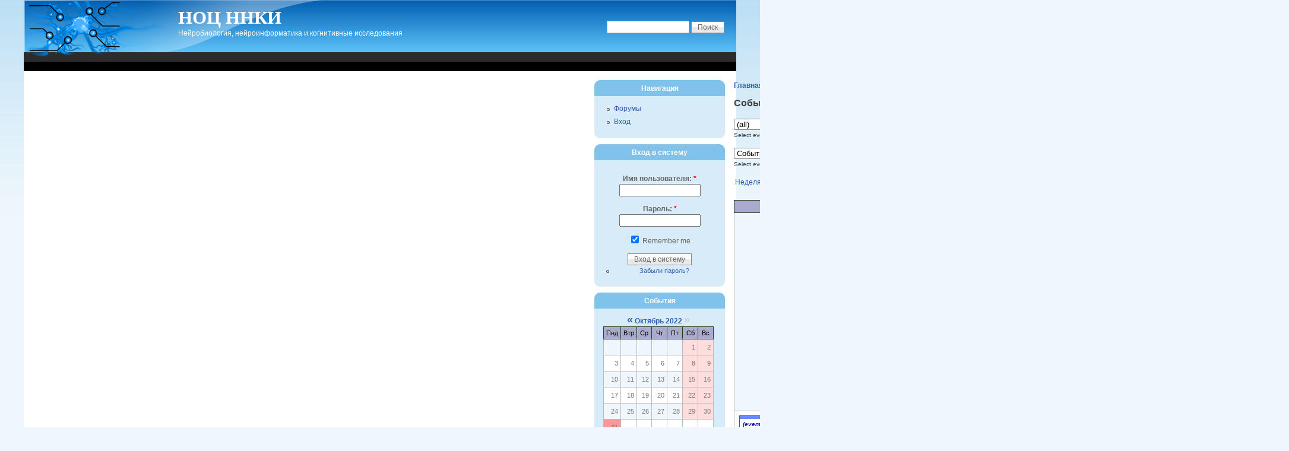

--- FILE ---
content_type: text/html; charset=utf-8
request_url: https://nnci.mephi.ru/event/2011/06/18/month/event_cck/all/1
body_size: 30781
content:
<!DOCTYPE html PUBLIC "-//W3C//DTD XHTML 1.0 Strict//EN" "http://www.w3.org/TR/xhtml1/DTD/xhtml1-strict.dtd">
<html xmlns="http://www.w3.org/1999/xhtml" lang="ru" xml:lang="ru">
<head>
<meta http-equiv="Content-Type" content="text/html; charset=utf-8" />
  <meta http-equiv="Content-Style-Type" content="text/css" />
  <meta http-equiv="Content-Type" content="text/html; charset=utf-8" />
<link rel="alternate" type="application/rss+xml" title="Events at &lt;em&gt;НОЦ ННКИ&lt;/em&gt;" href="http://nnci.mephi.ru/event/feed" />
<link rel="shortcut icon" href="/misc/favicon.ico" type="image/x-icon" />
  <title>События - Фильтр:  | НОЦ ННКИ</title>
  <link type="text/css" rel="stylesheet" media="all" href="/sites/nnci.mephi.ru/files/css/css_a360b9d8ddb2f57611028767bc7a0879.css" />
<link type="text/css" rel="stylesheet" media="all" href="/sites/all/themes/pixture_reloaded/sf/css/superfish.css?V" />
  <!--[if IE]>
    <link type="text/css" rel="stylesheet" media="all" href="/sites/all/themes/pixture_reloaded/ie.css" >
  <![endif]-->
  <script type="text/javascript" src="/sites/nnci.mephi.ru/files/js/js_02b9e38e9105052a88d889ed23958360.js"></script>
<script type="text/javascript">
<!--//--><![CDATA[//><!--
jQuery.extend(Drupal.settings, { "basePath": "/", "lightbox2": { "rtl": "0", "file_path": "/(\\w\\w/)sites/nnci.mephi.ru/files", "default_image": "/sites/all/modules/lightbox2/images/brokenimage.jpg", "border_size": 10, "font_color": "000", "box_color": "fff", "top_position": "", "overlay_opacity": "0.8", "overlay_color": "000", "disable_close_click": true, "resize_sequence": 0, "resize_speed": 400, "fade_in_speed": 400, "slide_down_speed": 600, "use_alt_layout": false, "disable_resize": false, "disable_zoom": false, "force_show_nav": false, "show_caption": true, "loop_items": false, "node_link_text": "View Image Details", "node_link_target": false, "image_count": "Image !current of !total", "video_count": "Video !current of !total", "page_count": "Page !current of !total", "lite_press_x_close": "press \x3ca href=\"#\" onclick=\"hideLightbox(); return FALSE;\"\x3e\x3ckbd\x3ex\x3c/kbd\x3e\x3c/a\x3e to close", "download_link_text": "", "enable_login": false, "enable_contact": false, "keys_close": "c x 27", "keys_previous": "p 37", "keys_next": "n 39", "keys_zoom": "z", "keys_play_pause": "32", "display_image_size": "original", "image_node_sizes": "()", "trigger_lightbox_classes": "", "trigger_lightbox_group_classes": "", "trigger_slideshow_classes": "", "trigger_lightframe_classes": "", "trigger_lightframe_group_classes": "", "custom_class_handler": 0, "custom_trigger_classes": "", "disable_for_gallery_lists": true, "disable_for_acidfree_gallery_lists": true, "enable_acidfree_videos": true, "slideshow_interval": 5000, "slideshow_automatic_start": true, "slideshow_automatic_exit": true, "show_play_pause": true, "pause_on_next_click": false, "pause_on_previous_click": true, "loop_slides": false, "iframe_width": 600, "iframe_height": 400, "iframe_border": 1, "enable_video": false } });
//--><!]]>
</script>
</head>
<body id="pixture-reloaded" class="not-front not-logged-in page-event one-sidebar sidebar-left page-event-2011-06-18-month-event-cck-all-1 section-event with-logo">

  <div id="skip-to-content">
    <a href="#main-content">Skip to main content</a>
  </div>

    <div id="page" style="width: 1200px;">

      <div id="header">

                  <div id="logo"><a href="/" title="Home page" rel="home"><img src="/sites/nnci.mephi.ru/files/color/pixture_reloaded-8ea35c65/logo.png" alt="НОЦ ННКИ logo" /></a></div>
        
        <div id="head-elements">

                      <div id="search-box">
              <form action="/event/2011/06/18/month/event_cck/all/1"  accept-charset="UTF-8" method="post" id="search-theme-form">
<div><div id="search" class="container-inline">
  <div class="form-item" id="edit-search-theme-form-1-wrapper">
 <label for="edit-search-theme-form-1">Поиск на сайте: </label>
 <input type="text" maxlength="128" name="search_theme_form" id="edit-search-theme-form-1" size="15" value="" title="Введите ключевые слова для поиска." class="form-text" />
</div>
<input type="submit" name="op" id="edit-submit-1" value="Поиск"  class="form-submit" />
<input type="hidden" name="form_build_id" id="form-vj54hyV--JDozOsXgLZQ-TMXdi1c6pusCoEjWhTAkDE" value="form-vj54hyV--JDozOsXgLZQ-TMXdi1c6pusCoEjWhTAkDE"  />
<input type="hidden" name="form_id" id="edit-search-theme-form" value="search_theme_form"  />
</div>

</div></form>
            </div> <!-- /#search-box -->
          
          <div id="branding">
                                          <div id="site-name"><strong><a href="/" title="Home page" rel="home">НОЦ ННКИ</a></strong></div>
                                      
                          <div id="site-slogan"><em>Нейробиология, нейроинформатика и когнитивные исследования</em></div>
                      </div> <!-- /#branding -->

        </div> <!-- /#head-elements -->

                  <!-- Primary || Superfish -->
          <div id="superfish">
            <div id="superfish-inner">
               
                <ul class="menu"><li class="leaf first"><a href="http://nnci.mephi.ru/" title="">Главная</a></li>
<li class="expanded"><a href="/about" title="О нас">О нас</a><ul class="menu"><li class="leaf first"><a href="/about" title="">Общая информация</a></li>
<li class="leaf last"><a href="/node/40" title="Как добраться">Как добраться</a></li>
</ul></li>
<li class="leaf"><a href="/media" title="">Медиа</a></li>
<li class="leaf"><a href="/node/28" title="Направления научных работ">Направления работ</a></li>
<li class="leaf"><a href="/specs" title="Подготовка студентов">Подготовка студентов</a></li>
<li class="expanded"><a href="/vconf">Видеоконференции</a><ul class="menu"><li class="leaf first"><a href="/vconf" title="">Видеоконференции НИЯУ МИФИ</a></li>
<li class="leaf last"><a href="/bica" title="Видеосеминары общества BICA">Видеосеминары общества BICA</a></li>
</ul></li>
<li class="expanded last"><a href="/school" title="Школа &quot;В будущее наук о мозге и интеллекте&quot;">Школа &quot;В будущее наук   о мозге и интеллекте&quot;</a><ul class="menu"><li class="leaf first"><a href="/node/32" title="Лекторы школы">Лекторы школы</a></li>
<li class="leaf"><a href="/node/33" title="Расписание мероприятий">Расписание мероприятий</a></li>
<li class="leaf"><a href="http://www.neurofuture.ru" title="">Сайт школы</a></li>
<li class="leaf"><a href="/node/15" title="Темы школы">Темы школы</a></li>
<li class="leaf last"><a href="/node/4" title="Заявки">Участники школы</a></li>
</ul></li>
</ul>                          </div> <!-- /inner -->
          </div> <!-- /primary || superfish -->
        
    </div> <!--/#header -->

    
    <div id="main" class="clear-block no-header-blocks">

      <div id="content"><div id="content-inner">

        
        
        <div id="content-header" class="clearfix">
          <div class="breadcrumb"><a href="/">Главная</a> » <a href="/event">События</a></div>          <a name="main-content" id="main-content"></a>
          <h1 class="title">События - Фильтр: </h1>                                      </div> <!-- /#content-header -->

        <div id="content-area">
          <div class="event-filter-control"><form action="/event/2011/06/18/month/event_cck/all/1"  accept-charset="UTF-8" method="post" id="event-taxonomy-filter-form">
<div><div class="form-item" id="edit-event-term-select-wrapper">
 <select name="event_term_select" onchange="this.form.submit()" class="form-select" id="edit-event-term-select" ><option value="all">(all)</option><option value="10">Метки - Видеоконференции</option><option value="31">Метки - ИПЭЭ РАН</option><option value="30">Метки - корковые механизмы</option><option value="9">Метки - лекции</option><option value="15">Метки - МИФИ</option><option value="29">Метки - семинар</option><option value="8">Метки - Семинары</option><option value="7">Метки - Статья</option></select>
 <div class="description">Select event terms to filter by</div>
</div>
<input type="hidden" name="form_build_id" id="form--7TGgzGBMF0vtzIIMCKL-3C7ZHZH7ArCHM2362alr0E" value="form--7TGgzGBMF0vtzIIMCKL-3C7ZHZH7ArCHM2362alr0E"  />
<input type="hidden" name="form_id" id="edit-event-taxonomy-filter-form" value="event_taxonomy_filter_form"  />

</div></form>
</div><div class="event-filter-control"><form action="/event/2011/06/18/month/event_cck/all/1"  accept-charset="UTF-8" method="post" id="event-type-filter-form">
<div><div class="form-item" id="edit-event-type-select-wrapper">
 <select name="event_type_select" onchange="this.form.submit()" class="form-select" id="edit-event-type-select" ><option value="all">(all)</option><option value="event">Event</option><option value="event_cck" selected="selected">Событие</option></select>
 <div class="description">Select event type to filter by</div>
</div>
<input type="hidden" name="form_build_id" id="form-CcoHGWgCuZ-zTB_kwjKFLSsldudc9yoFKwpY4_z3nF0" value="form-CcoHGWgCuZ-zTB_kwjKFLSsldudc9yoFKwpY4_z3nF0"  />
<input type="hidden" name="form_id" id="edit-event-type-filter-form" value="event_type_filter_form"  />

</div></form>
</div><ul class="links"><li class="event_week first"><a href="/event/2011/06/18/week/" title="Вид по неделям">Неделя</a></li>
<li class="event_day"><a href="/event/2011/06/18/day/" title="Вид по дням">День</a></li>
<li class="event_table"><a href="/event/2011/06/18/table/" title="Просмотр таблицы">Таблица</a></li>
<li class="event_list"><a href="/event/2011/06/18/list/" title="Просмотр списка">Список</a></li>
<li class="event_all last"><a href="/event/2011/06/18/month/">View all</a></li>
</ul><div class="event-calendar"><div class="month-view"><table class="sticky-enabled">
<caption><span class="prev"><a href="/event/2011/05/18/month/event_cck/all/1">«</a></span>  Июнь 2011 <span class="next"><a href="/event/2011/07/18/month/event_cck/all/1">»</a></span></caption>
 <thead><tr><th class="mon">Пнд</th><th class="tue">Втр</th><th class="wed">Ср</th><th class="thu">Чт</th><th class="fri">Пт</th><th class="sat">Сб</th><th class="sun">Вс</th> </tr></thead>
<tbody>
 <tr class="odd"><td class="pad"></td><td class="pad"></td><td class="wed day-01"><div class="day">1</div>
<div class="event monthview vevent">
  <div class="stripe-1"></div>
      <div class="type"> <a href="/event/2011/06/01/month/event_cck" title="limit view to events of this type">(event_cck)</a> </div>
    <div class="title summary"><a href="/content/konferentsiya-%C2%ABsovremennye-podhody-k-issledovaniyu-psihicheskih-rasstrojstv%C2%BB" title="view this event">Конференция «Современные подходы к исследованию психических расстройств»</a></div>
      <div class="start dtstart" title="2011-06-01T06:00:00Z">Start: 01/06/2011 10:00</div>
        <div class="links"></div>
</div>
<div class="event monthview vevent">
  <div class="stripe-2"></div>
      <div class="type"> <a href="/event/2011/06/01/month/event_cck" title="limit view to events of this type">(event_cck)</a> </div>
    <div class="title summary"><a href="/content/%D0%BA%D0%BE%D0%BD%D1%84%D0%B5%D1%80%D0%B5%D0%BD%D1%86%D0%B8%D1%8F-%C2%AB%D1%81%D0%BE%D0%B2%D1%80%D0%B5%D0%BC%D0%B5%D0%BD%D0%BD%D1%8B%D0%B5-%D0%BF%D0%BE%D0%B4%D1%85%D0%BE%D0%B4%D1%8B-%D0%BA-%D0%B8%D1%81%D1%81%D0%BB%D0%B5%D0%B4%D0%BE%D0%B2%D0%B0%D0%BD%D0%B8%D1%8E-%D0%BF%D1%81%D0%B8%D1%85%D0%B8%D1%87%D0%B5%D1%81%D0%BA%D0%B8%D1%85-%D1%80%D0%B0%D1%81%D1%81%D1%82%D1%80%D0%BE%D0%B9%D1%81%D1%82%D0%B2%C2%BB" title="view this event">Конференция «Современные подходы к исследованию психических расстройств»</a></div>
      <div class="start dtstart" title="2011-06-01T06:00:00Z">Start: 01/06/2011 10:00</div>
        <div class="links"></div>
</div>
</td><td class="thu day-02"><div class="day">2</div>
<div class="event-empty"></div>
</td><td class="fri day-03"><div class="day">3</div>
<div class="event-empty"></div>
</td><td class="sat day-04"><div class="day">4</div>
<div class="event monthview vevent">
  <div class="stripe-3"></div>
      <div class="type"> <a href="/event/2011/06/04/month/event_cck" title="limit view to events of this type">(event_cck)</a> </div>
    <div class="title summary"><a href="/content/%D0%BA%D0%BE%D0%BD%D0%BA%D1%83%D1%80%D1%81-%D0%BD%D0%B0-%D0%BF%D0%BE%D0%B4%D0%B4%D0%B5%D1%80%D0%B6%D0%BA%D1%83-%D1%83%D1%87%D0%B0%D1%81%D1%82%D0%B8%D1%8F-%D0%B2-%D1%88%D0%BA%D0%BE%D0%BB%D0%B5-%D1%81%D0%B5%D0%BC%D0%B8%D0%BD%D0%B0%D1%80%D0%B5-%D0%BF%D0%BE-%D0%B2%D1%8B%D1%87%D0%B8%D1%81%D0%BB%D0%B8%D1%82%D0%B5%D0%BB%D1%8C%D0%BD%D1%8B%D0%BC-%D0%BD%D0%B5%D0%B9%D1%80%D0%BE%D0%B8%D1%81%D1%81%D0%BB%D0%B5%D0%B4%D0%BE%D0%B2%D0%B0%D0%BD%D0%B8%D1%8F%D0%BC" title="view this event">Конкурс на поддержку участия в школе-семинаре по вычислительным нейроисследованиям</a></div>
      <div class="start dtstart" title="2011-06-04T05:00:00Z">Start: 04/06/2011 09:00</div>
        <div class="links"></div>
</div>
</td><td class="sun day-05"><div class="day">5</div>
<div class="event monthview vevent">
  <div class="stripe-3"></div>
      <div class="type"> <a href="/event/2011/06/04/month/event_cck" title="limit view to events of this type">(event_cck)</a> </div>
    <div class="title summary"><a href="/content/%D0%BA%D0%BE%D0%BD%D0%BA%D1%83%D1%80%D1%81-%D0%BD%D0%B0-%D0%BF%D0%BE%D0%B4%D0%B4%D0%B5%D1%80%D0%B6%D0%BA%D1%83-%D1%83%D1%87%D0%B0%D1%81%D1%82%D0%B8%D1%8F-%D0%B2-%D1%88%D0%BA%D0%BE%D0%BB%D0%B5-%D1%81%D0%B5%D0%BC%D0%B8%D0%BD%D0%B0%D1%80%D0%B5-%D0%BF%D0%BE-%D0%B2%D1%8B%D1%87%D0%B8%D1%81%D0%BB%D0%B8%D1%82%D0%B5%D0%BB%D1%8C%D0%BD%D1%8B%D0%BC-%D0%BD%D0%B5%D0%B9%D1%80%D0%BE%D0%B8%D1%81%D1%81%D0%BB%D0%B5%D0%B4%D0%BE%D0%B2%D0%B0%D0%BD%D0%B8%D1%8F%D0%BC" title="view this event">Конкурс на поддержку участия в школе-семинаре по вычислительным нейроисследованиям</a></div>
            <div class="ongoing" >all day</div>
    <div class="links"></div>
</div>
</td> </tr>
 <tr class="even"><td class="mon day-06"><div class="day">6</div>
<div class="event monthview vevent">
  <div class="stripe-3"></div>
      <div class="type"> <a href="/event/2011/06/04/month/event_cck" title="limit view to events of this type">(event_cck)</a> </div>
    <div class="title summary"><a href="/content/%D0%BA%D0%BE%D0%BD%D0%BA%D1%83%D1%80%D1%81-%D0%BD%D0%B0-%D0%BF%D0%BE%D0%B4%D0%B4%D0%B5%D1%80%D0%B6%D0%BA%D1%83-%D1%83%D1%87%D0%B0%D1%81%D1%82%D0%B8%D1%8F-%D0%B2-%D1%88%D0%BA%D0%BE%D0%BB%D0%B5-%D1%81%D0%B5%D0%BC%D0%B8%D0%BD%D0%B0%D1%80%D0%B5-%D0%BF%D0%BE-%D0%B2%D1%8B%D1%87%D0%B8%D1%81%D0%BB%D0%B8%D1%82%D0%B5%D0%BB%D1%8C%D0%BD%D1%8B%D0%BC-%D0%BD%D0%B5%D0%B9%D1%80%D0%BE%D0%B8%D1%81%D1%81%D0%BB%D0%B5%D0%B4%D0%BE%D0%B2%D0%B0%D0%BD%D0%B8%D1%8F%D0%BC" title="view this event">Конкурс на поддержку участия в школе-семинаре по вычислительным нейроисследованиям</a></div>
            <div class="ongoing" >all day</div>
    <div class="links"></div>
</div>
<div class="event monthview vevent">
  <div class="stripe-4"></div>
      <div class="type"> <a href="/event/2011/06/06/month/event_cck" title="limit view to events of this type">(event_cck)</a> </div>
    <div class="title summary"><a href="/content/konferentsiya-%C2%ABbiologiya-stvolovyh-kletok-fundamentalnye-aspekty%C2%BB" title="view this event">Конференция «Биология стволовых клеток. Фундаментальные аспекты»</a></div>
      <div class="start dtstart" title="2011-06-06T07:00:00Z">Start: 06/06/2011 11:00</div>
        <div class="links"></div>
</div>
</td><td class="tue day-07"><div class="day">7</div>
<div class="event monthview vevent">
  <div class="stripe-3"></div>
      <div class="type"> <a href="/event/2011/06/04/month/event_cck" title="limit view to events of this type">(event_cck)</a> </div>
    <div class="title summary"><a href="/content/%D0%BA%D0%BE%D0%BD%D0%BA%D1%83%D1%80%D1%81-%D0%BD%D0%B0-%D0%BF%D0%BE%D0%B4%D0%B4%D0%B5%D1%80%D0%B6%D0%BA%D1%83-%D1%83%D1%87%D0%B0%D1%81%D1%82%D0%B8%D1%8F-%D0%B2-%D1%88%D0%BA%D0%BE%D0%BB%D0%B5-%D1%81%D0%B5%D0%BC%D0%B8%D0%BD%D0%B0%D1%80%D0%B5-%D0%BF%D0%BE-%D0%B2%D1%8B%D1%87%D0%B8%D1%81%D0%BB%D0%B8%D1%82%D0%B5%D0%BB%D1%8C%D0%BD%D1%8B%D0%BC-%D0%BD%D0%B5%D0%B9%D1%80%D0%BE%D0%B8%D1%81%D1%81%D0%BB%D0%B5%D0%B4%D0%BE%D0%B2%D0%B0%D0%BD%D0%B8%D1%8F%D0%BC" title="view this event">Конкурс на поддержку участия в школе-семинаре по вычислительным нейроисследованиям</a></div>
            <div class="ongoing" >all day</div>
    <div class="links"></div>
</div>
</td><td class="wed day-08"><div class="day">8</div>
<div class="event monthview vevent">
  <div class="stripe-3"></div>
      <div class="type"> <a href="/event/2011/06/04/month/event_cck" title="limit view to events of this type">(event_cck)</a> </div>
    <div class="title summary"><a href="/content/%D0%BA%D0%BE%D0%BD%D0%BA%D1%83%D1%80%D1%81-%D0%BD%D0%B0-%D0%BF%D0%BE%D0%B4%D0%B4%D0%B5%D1%80%D0%B6%D0%BA%D1%83-%D1%83%D1%87%D0%B0%D1%81%D1%82%D0%B8%D1%8F-%D0%B2-%D1%88%D0%BA%D0%BE%D0%BB%D0%B5-%D1%81%D0%B5%D0%BC%D0%B8%D0%BD%D0%B0%D1%80%D0%B5-%D0%BF%D0%BE-%D0%B2%D1%8B%D1%87%D0%B8%D1%81%D0%BB%D0%B8%D1%82%D0%B5%D0%BB%D1%8C%D0%BD%D1%8B%D0%BC-%D0%BD%D0%B5%D0%B9%D1%80%D0%BE%D0%B8%D1%81%D1%81%D0%BB%D0%B5%D0%B4%D0%BE%D0%B2%D0%B0%D0%BD%D0%B8%D1%8F%D0%BC" title="view this event">Конкурс на поддержку участия в школе-семинаре по вычислительным нейроисследованиям</a></div>
            <div class="ongoing" >all day</div>
    <div class="links"></div>
</div>
</td><td class="thu day-09"><div class="day">9</div>
<div class="event monthview vevent">
  <div class="stripe-3"></div>
      <div class="type"> <a href="/event/2011/06/04/month/event_cck" title="limit view to events of this type">(event_cck)</a> </div>
    <div class="title summary"><a href="/content/%D0%BA%D0%BE%D0%BD%D0%BA%D1%83%D1%80%D1%81-%D0%BD%D0%B0-%D0%BF%D0%BE%D0%B4%D0%B4%D0%B5%D1%80%D0%B6%D0%BA%D1%83-%D1%83%D1%87%D0%B0%D1%81%D1%82%D0%B8%D1%8F-%D0%B2-%D1%88%D0%BA%D0%BE%D0%BB%D0%B5-%D1%81%D0%B5%D0%BC%D0%B8%D0%BD%D0%B0%D1%80%D0%B5-%D0%BF%D0%BE-%D0%B2%D1%8B%D1%87%D0%B8%D1%81%D0%BB%D0%B8%D1%82%D0%B5%D0%BB%D1%8C%D0%BD%D1%8B%D0%BC-%D0%BD%D0%B5%D0%B9%D1%80%D0%BE%D0%B8%D1%81%D1%81%D0%BB%D0%B5%D0%B4%D0%BE%D0%B2%D0%B0%D0%BD%D0%B8%D1%8F%D0%BC" title="view this event">Конкурс на поддержку участия в школе-семинаре по вычислительным нейроисследованиям</a></div>
          <div class="end dtend" title="2011-06-09T16:00:00Z">End: 09/06/2011 20:00</div>
      <div class="links"></div>
</div>
</td><td class="fri day-10"><div class="day">10</div>
<div class="event-empty"></div>
</td><td class="sat day-11"><div class="day">11</div>
<div class="event-empty"></div>
</td><td class="sun day-12"><div class="day">12</div>
<div class="event-empty"></div>
</td> </tr>
 <tr class="odd"><td class="mon day-13"><div class="day">13</div>
<div class="event-empty"></div>
</td><td class="tue day-14"><div class="day">14</div>
<div class="event monthview vevent">
  <div class="stripe-5"></div>
      <div class="type"> <a href="/event/2011/06/14/month/event_cck" title="limit view to events of this type">(event_cck)</a> </div>
    <div class="title summary"><a href="/content/ceminar-scientific-writing-inenglish-problems-writing-research-how-overcome-them-0" title="view this event">Cеминар &quot;Scientific Writing inEnglish. Problems in writing up research: How to overcome them?&quot;</a></div>
      <div class="start dtstart" title="2011-06-14T06:00:00Z">Start: 14/06/2011 10:00</div>
        <div class="links"></div>
</div>
<div class="event monthview vevent">
  <div class="stripe-6"></div>
      <div class="type"> <a href="/event/2011/06/14/month/event_cck" title="limit view to events of this type">(event_cck)</a> </div>
    <div class="title summary"><a href="/content/ceminar-scientific-writing-inenglish-problems-writing-research-how-overcome-them" title="view this event">Cеминар &quot;Scientific Writing inEnglish. Problems in writing up research: How to overcome them?&quot;</a></div>
      <div class="start dtstart" title="2011-06-14T06:00:00Z">Start: 14/06/2011 10:00</div>
        <div class="links"></div>
</div>
</td><td class="wed day-15"><div class="day">15</div>
<div class="event-empty"></div>
</td><td class="thu day-16"><div class="day">16</div>
<div class="event monthview vevent">
  <div class="stripe-7"></div>
      <div class="type"> <a href="/event/2011/06/16/month/event_cck" title="limit view to events of this type">(event_cck)</a> </div>
    <div class="title summary"><a href="/content/%D0%BF%D0%BE%D1%81%D1%82%D0%B5%D1%80%D0%BD%D0%B0%D1%8F-%D0%BA%D0%BE%D0%BD%D1%84%D0%B5%D1%80%D0%B5%D0%BD%D1%86%D0%B8%D1%8F-%C2%AB%D0%BA%D0%BE%D0%B3%D0%BD%D0%B8%D1%82%D0%B8%D0%B2%D0%BD%D0%B0%D1%8F-%D0%BD%D0%B0%D1%83%D0%BA%D0%B0-%D0%B2-%D0%BC%D0%BE%D1%81%D0%BA%D0%B2%D0%B5-%D0%BD%D0%BE%D0%B2%D1%8B%D0%B5-%D0%B8%D1%81%D1%81%D0%BB%D0%B5%D0%B4%D0%BE%D0%B2%D0%B0%D0%BD%D0%B8%D1%8F%C2%BB" title="view this event">Постерная конференция «Когнитивная наука в Москве: новые исследования»</a></div>
      <div class="start dtstart" title="2011-06-16T06:00:00Z">Start: 16/06/2011 10:00</div>
        <div class="links"></div>
</div>
</td><td class="fri day-17"><div class="day">17</div>
<div class="event-empty"></div>
</td><td class="sat day-18 selected"><div class="day">18</div>
<div class="event-empty"></div>
</td><td class="sun day-19"><div class="day">19</div>
<div class="event-empty"></div>
</td> </tr>
 <tr class="even"><td class="mon day-20"><div class="day">20</div>
<div class="event-empty"></div>
</td><td class="tue day-21"><div class="day">21</div>
<div class="event-empty"></div>
</td><td class="wed day-22"><div class="day">22</div>
<div class="event-empty"></div>
</td><td class="thu day-23"><div class="day">23</div>
<div class="event-empty"></div>
</td><td class="fri day-24"><div class="day">24</div>
<div class="event-empty"></div>
</td><td class="sat day-25"><div class="day">25</div>
<div class="event monthview vevent">
  <div class="stripe-8"></div>
      <div class="type"> <a href="/event/2011/06/25/month/event_cck" title="limit view to events of this type">(event_cck)</a> </div>
    <div class="title summary"><a href="/content/3-%D1%8F-%D0%BA%D0%BE%D0%BD%D1%84%D0%B5%D1%80%D0%B5%D0%BD%D1%86%D0%B8%D1%8F-%D0%BC%D0%BE%D0%BB%D0%BE%D0%B4%D1%8B%D1%85-%D1%83%D1%87%D0%B5%D0%BD%D1%8B%D1%85-%D0%BF%D0%BE%D1%81%D0%B2%D1%8F%D1%89%D0%B5%D0%BD%D0%BD%D0%B0%D1%8F-%D0%BF%D0%B0%D0%BC%D1%8F%D1%82%D0%B8-%D0%BA%D0%B0%D1%80%D0%BB%D0%B0-%D0%B4%D1%83%D0%BD%D0%BA%D0%B5%D1%80%D0%B0" title="view this event">3-я Конференция молодых ученых, посвященная памяти Карла Дункера</a></div>
      <div class="start dtstart" title="2011-06-25T06:00:00Z">Start: 25/06/2011 10:00</div>
        <div class="links"></div>
</div>
</td><td class="sun day-26"><div class="day">26</div>
<div class="event-empty"></div>
</td> </tr>
 <tr class="odd"><td class="mon day-27"><div class="day">27</div>
<div class="event-empty"></div>
</td><td class="tue day-28"><div class="day">28</div>
<div class="event-empty"></div>
</td><td class="wed day-29"><div class="day">29</div>
<div class="event-empty"></div>
</td><td class="thu day-30"><div class="day">30</div>
<div class="event-empty"></div>
</td><td class="pad"></td><td class="pad"></td><td class="pad"></td> </tr>
</tbody>
</table>
</div></div>
<div class="ical-link"><a href="http://nnci.mephi.ru/event/2011/06/01/ical/event_cck/all/30" title="Add this calendar to your iCalendar"><img src="/sites/all/modules/event/images/ical16x16.gif" alt="Add to iCalendar" /></a></div>        </div>

        
                  <div class="feed-icons"><a href="http://nnci.mephi.ru/event/feed" class="feed-icon"><img src="/misc/feed.png" alt="RSS-материал" title="Events at &lt;em&gt;НОЦ ННКИ&lt;/em&gt;" width="16" height="16" /></a></div>
        
      </div></div> <!-- /#content-inner, /#content -->

              <div id="sidebar-left" class="region region-left">
          <div id="block-user-1" class="block block-user region-odd even region-count-1 count-2">
  <div class="block-inner">

          <h2 class="block-title">Навигация</h2>
    
    <div class="block-content">
      <div class="block-content-inner">
        <ul class="menu"><li class="leaf first"><a href="/forum">Форумы</a></li>
<li class="leaf last"><a href="/user" title="">Вход</a></li>
</ul>      </div>
    </div>

  </div>
</div> <!-- /block --><div id="block-user-0" class="block block-user region-even odd region-count-2 count-3">
  <div class="block-inner">

          <h2 class="block-title">Вход в систему</h2>
    
    <div class="block-content">
      <div class="block-content-inner">
        <form action="/event/2011/06/18/month/event_cck/all/1?destination=event%2F2011%2F06%2F18%2Fmonth%2Fevent_cck%2Fall%2F1"  accept-charset="UTF-8" method="post" id="user-login-form">
<div><div class="form-item" id="edit-name-wrapper">
 <label for="edit-name">Имя пользователя: <span class="form-required" title="Обязательное поле">*</span></label>
 <input type="text" maxlength="60" name="name" id="edit-name" size="15" value="" tabindex="1" class="form-text required" />
</div>
<div class="form-item" id="edit-pass-wrapper">
 <label for="edit-pass">Пароль: <span class="form-required" title="Обязательное поле">*</span></label>
 <input type="password" name="pass" id="edit-pass"  maxlength="60"  size="15"  tabindex="1" class="form-text required" />
</div>
<div class="form-item" id="edit-remember-me-wrapper">
 <label class="option" for="edit-remember-me"><input type="checkbox" name="remember_me" id="edit-remember-me" value="1"  checked="checked"  tabindex="1" class="form-checkbox" /> Remember me</label>
</div>
<input type="submit" name="op" id="edit-submit" value="Вход в систему"  tabindex="1" class="form-submit" />
<div class="item-list"><ul><li class="first last"><a href="/user/password" title="Запросить новый пароль по электронной почте.">Забыли пароль?</a></li>
</ul></div><input type="hidden" name="form_build_id" id="form--zTvmPdWSdKPtvqelRdVaqIvh9_62eZceqys-UxGWXs" value="form--zTvmPdWSdKPtvqelRdVaqIvh9_62eZceqys-UxGWXs"  />
<input type="hidden" name="form_id" id="edit-user-login-block" value="user_login_block"  />

</div></form>
      </div>
    </div>

  </div>
</div> <!-- /block --><div id="block-event-0" class="block block-event region-odd even region-count-3 count-4">
  <div class="block-inner">

          <h2 class="block-title">События</h2>
    
    <div class="block-content">
      <div class="block-content-inner">
        <div class="event-calendar"><div class="month-view"><table class="event-block  Октябрь sticky-enabled">
<caption><span class="prev"><a href="/event/2022/09/28/month/all/all/1" class="updateblock">«</a></span> <a href="/event/2022/10/31/month"> Октябрь 2022</a> <span class="stop" title ="Больше ни одного события.">»</span></caption>
 <thead><tr><th class="mon">Пнд</th><th class="tue">Втр</th><th class="wed">Ср</th><th class="thu">Чт</th><th class="fri">Пт</th><th class="sat">Сб</th><th class="sun">Вс</th> </tr></thead>
<tbody>
 <tr class="odd"><td class="pad"></td><td class="pad"></td><td class="pad"></td><td class="pad"></td><td class="pad"></td><td class="sat day-01">1</td><td class="sun day-02">2</td> </tr>
 <tr class="even"><td class="mon day-03">3</td><td class="tue day-04">4</td><td class="wed day-05">5</td><td class="thu day-06">6</td><td class="fri day-07">7</td><td class="sat day-08">8</td><td class="sun day-09">9</td> </tr>
 <tr class="odd"><td class="mon day-10">10</td><td class="tue day-11">11</td><td class="wed day-12">12</td><td class="thu day-13">13</td><td class="fri day-14">14</td><td class="sat day-15">15</td><td class="sun day-16">16</td> </tr>
 <tr class="even"><td class="mon day-17">17</td><td class="tue day-18">18</td><td class="wed day-19">19</td><td class="thu day-20">20</td><td class="fri day-21">21</td><td class="sat day-22">22</td><td class="sun day-23">23</td> </tr>
 <tr class="odd"><td class="mon day-24">24</td><td class="tue day-25">25</td><td class="wed day-26">26</td><td class="thu day-27">27</td><td class="fri day-28">28</td><td class="sat day-29">29</td><td class="sun day-30">30</td> </tr>
 <tr class="even"><td class="mon day-31 today selected">31</td><td class="pad"></td><td class="pad"></td><td class="pad"></td><td class="pad"></td><td class="pad"></td><td class="pad"></td> </tr>
</tbody>
</table>
</div></div>
      </div>
    </div>

  </div>
</div> <!-- /block -->        </div> <!-- /#sidebar-left -->
      
      
    </div> <!-- #main -->

    <div id="footer" class="region region-footer">
              <div id="footer-message">
                  </div> <!-- /#footer-message -->
    </div> <!-- /#footer -->

  </div> <!--/#page -->

  
  
</body>
</html><br />
<b>Warning</b>:  Table &#039;.\site_nnci\accesslog&#039; is marked as crashed and should be repaired
query: INSERT INTO accesslog (title, path, url, hostname, uid, sid, timer, timestamp) values(&#039;&#039;, &#039;event/2011/06/18/month/event_cck/all/1&#039;, &#039;&#039;, &#039;3.145.218.40&#039;, 0, &#039;cmar3172is3undngh0q06k7t34&#039;, 109, 1768729005) in <b>E:\web\documentroot\nnci.mephi.ru\www\includes\database.mysqli.inc</b> on line <b>134</b><br />


--- FILE ---
content_type: text/css
request_url: https://nnci.mephi.ru/sites/nnci.mephi.ru/files/css/css_a360b9d8ddb2f57611028767bc7a0879.css
body_size: 66031
content:

#aggregator .feed-source .feed-title{margin-top:0;}#aggregator .feed-source .feed-image img{margin-bottom:0.75em;}#aggregator .feed-source .feed-icon{float:right;display:block;}#aggregator .feed-item{margin-bottom:1.5em;}#aggregator .feed-item-title{margin-bottom:0;font-size:1.3em;}#aggregator .feed-item-meta,#aggregator .feed-item-body{margin-bottom:0.5em;}#aggregator .feed-item-categories{font-size:0.9em;}#aggregator td{vertical-align:bottom;}#aggregator td.categorize-item{white-space:nowrap;}#aggregator .categorize-item .news-item .body{margin-top:0;}#aggregator .categorize-item h3{margin-bottom:1em;margin-top:0;}

.book-navigation .menu{border-top:1px solid #888;padding:1em 0 0 3em;}.book-navigation .page-links{border-top:1px solid #888;border-bottom:1px solid #888;text-align:center;padding:0.5em;}.book-navigation .page-previous{text-align:left;width:42%;display:block;float:left;}.book-navigation .page-up{margin:0 5%;width:4%;display:block;float:left;}.book-navigation .page-next{text-align:right;width:42%;display:block;float:right;}#book-outline{min-width:56em;}.book-outline-form .form-item{margin-top:0;margin-bottom:0;}#edit-book-bid-wrapper .description{clear:both;}#book-admin-edit select{margin-right:24px;}#book-admin-edit select.progress-disabled{margin-right:0;}#book-admin-edit tr.ahah-new-content{background-color:#ffd;}#book-admin-edit .form-item{float:left;}

.node-unpublished{background-color:#fff4f4;}.preview .node{background-color:#ffffea;}#node-admin-filter ul{list-style-type:none;padding:0;margin:0;width:100%;}#node-admin-buttons{float:left;margin-left:0.5em;clear:right;}td.revision-current{background:#ffc;}.node-form .form-text{display:block;width:95%;}.node-form .container-inline .form-text{display:inline;width:auto;}.node-form .standard{clear:both;}.node-form textarea{display:block;width:95%;}.node-form .attachments fieldset{float:none;display:block;}.terms-inline{display:inline;}


fieldset{margin-bottom:1em;padding:.5em;}form{margin:0;padding:0;}hr{height:1px;border:1px solid gray;}img{border:0;}table{border-collapse:collapse;}th{text-align:left;padding-right:1em;border-bottom:3px solid #ccc;}.clear-block:after{content:".";display:block;height:0;clear:both;visibility:hidden;}.clear-block{display:inline-block;}/*_\*/
* html .clear-block{height:1%;}.clear-block{display:block;}/* End hide from IE-mac */



body.drag{cursor:move;}th.active img{display:inline;}tr.even,tr.odd{background-color:#eee;border-bottom:1px solid #ccc;padding:0.1em 0.6em;}tr.drag{background-color:#fffff0;}tr.drag-previous{background-color:#ffd;}td.active{background-color:#ddd;}td.checkbox,th.checkbox{text-align:center;}tbody{border-top:1px solid #ccc;}tbody th{border-bottom:1px solid #ccc;}thead th{text-align:left;padding-right:1em;border-bottom:3px solid #ccc;}.breadcrumb{padding-bottom:.5em}div.indentation{width:20px;height:1.7em;margin:-0.4em 0.2em -0.4em -0.4em;padding:0.42em 0 0.42em 0.6em;float:left;}div.tree-child{background:url(/misc/tree.png) no-repeat 11px center;}div.tree-child-last{background:url(/misc/tree-bottom.png) no-repeat 11px center;}div.tree-child-horizontal{background:url(/misc/tree.png) no-repeat -11px center;}.error{color:#e55;}div.error{border:1px solid #d77;}div.error,tr.error{background:#fcc;color:#200;padding:2px;}.warning{color:#e09010;}div.warning{border:1px solid #f0c020;}div.warning,tr.warning{background:#ffd;color:#220;padding:2px;}.ok{color:#008000;}div.ok{border:1px solid #00aa00;}div.ok,tr.ok{background:#dfd;color:#020;padding:2px;}.item-list .icon{color:#555;float:right;padding-left:0.25em;clear:right;}.item-list .title{font-weight:bold;}.item-list ul{margin:0 0 0.75em 0;padding:0;}.item-list ul li{margin:0 0 0.25em 1.5em;padding:0;list-style:disc;}ol.task-list li.active{font-weight:bold;}.form-item{margin-top:1em;margin-bottom:1em;}tr.odd .form-item,tr.even .form-item{margin-top:0;margin-bottom:0;white-space:nowrap;}tr.merge-down,tr.merge-down td,tr.merge-down th{border-bottom-width:0 !important;}tr.merge-up,tr.merge-up td,tr.merge-up th{border-top-width:0 !important;}.form-item input.error,.form-item textarea.error,.form-item select.error{border:2px solid red;}.form-item .description{font-size:0.85em;}.form-item label{display:block;font-weight:bold;}.form-item label.option{display:inline;font-weight:normal;}.form-checkboxes,.form-radios{margin:1em 0;}.form-checkboxes .form-item,.form-radios .form-item{margin-top:0.4em;margin-bottom:0.4em;}.marker,.form-required{color:#f00;}.more-link{text-align:right;}.more-help-link{font-size:0.85em;text-align:right;}.nowrap{white-space:nowrap;}.item-list .pager{clear:both;text-align:center;}.item-list .pager li{background-image:none;display:inline;list-style-type:none;padding:0.5em;}.pager-current{font-weight:bold;}.tips{margin-top:0;margin-bottom:0;padding-top:0;padding-bottom:0;font-size:0.9em;}dl.multiselect dd.b,dl.multiselect dd.b .form-item,dl.multiselect dd.b select{font-family:inherit;font-size:inherit;width:14em;}dl.multiselect dd.a,dl.multiselect dd.a .form-item{width:10em;}dl.multiselect dt,dl.multiselect dd{float:left;line-height:1.75em;padding:0;margin:0 1em 0 0;}dl.multiselect .form-item{height:1.75em;margin:0;}.container-inline div,.container-inline label{display:inline;}ul.primary{border-collapse:collapse;padding:0 0 0 1em;white-space:nowrap;list-style:none;margin:5px;height:auto;line-height:normal;border-bottom:1px solid #bbb;}ul.primary li{display:inline;}ul.primary li a{background-color:#ddd;border-color:#bbb;border-width:1px;border-style:solid solid none solid;height:auto;margin-right:0.5em;padding:0 1em;text-decoration:none;}ul.primary li.active a{background-color:#fff;border:1px solid #bbb;border-bottom:#fff 1px solid;}ul.primary li a:hover{background-color:#eee;border-color:#ccc;border-bottom-color:#eee;}ul.secondary{border-bottom:1px solid #bbb;padding:0.5em 1em;margin:5px;}ul.secondary li{display:inline;padding:0 1em;border-right:1px solid #ccc;}ul.secondary a{padding:0;text-decoration:none;}ul.secondary a.active{border-bottom:4px solid #999;}#autocomplete{position:absolute;border:1px solid;overflow:hidden;z-index:100;}#autocomplete ul{margin:0;padding:0;list-style:none;}#autocomplete li{background:#fff;color:#000;white-space:pre;cursor:default;}#autocomplete li.selected{background:#0072b9;color:#fff;}html.js input.form-autocomplete{background-image:url(/misc/throbber.gif);background-repeat:no-repeat;background-position:100% 2px;}html.js input.throbbing{background-position:100% -18px;}html.js fieldset.collapsed{border-bottom-width:0;border-left-width:0;border-right-width:0;margin-bottom:0;height:1em;}html.js fieldset.collapsed *{display:none;}html.js fieldset.collapsed legend{display:block;}html.js fieldset.collapsible legend a{padding-left:15px;background:url(/misc/menu-expanded.png) 5px 75% no-repeat;}html.js fieldset.collapsed legend a{background-image:url(/misc/menu-collapsed.png);background-position:5px 50%;}* html.js fieldset.collapsed legend,* html.js fieldset.collapsed legend *,* html.js fieldset.collapsed table *{display:inline;}html.js fieldset.collapsible{position:relative;}html.js fieldset.collapsible legend a{display:block;}html.js fieldset.collapsible .fieldset-wrapper{overflow:auto;}.resizable-textarea{width:95%;}.resizable-textarea .grippie{height:9px;overflow:hidden;background:#eee url(/misc/grippie.png) no-repeat center 2px;border:1px solid #ddd;border-top-width:0;cursor:s-resize;}html.js .resizable-textarea textarea{margin-bottom:0;width:100%;display:block;}.draggable a.tabledrag-handle{cursor:move;float:left;height:1.7em;margin:-0.4em 0 -0.4em -0.5em;padding:0.42em 1.5em 0.42em 0.5em;text-decoration:none;}a.tabledrag-handle:hover{text-decoration:none;}a.tabledrag-handle .handle{margin-top:4px;height:13px;width:13px;background:url(/misc/draggable.png) no-repeat 0 0;}a.tabledrag-handle-hover .handle{background-position:0 -20px;}.joined + .grippie{height:5px;background-position:center 1px;margin-bottom:-2px;}.teaser-checkbox{padding-top:1px;}div.teaser-button-wrapper{float:right;padding-right:5%;margin:0;}.teaser-checkbox div.form-item{float:right;margin:0 5% 0 0;padding:0;}textarea.teaser{display:none;}html.js .no-js{display:none;}.progress{font-weight:bold;}.progress .bar{background:#fff url(/misc/progress.gif);border:1px solid #00375a;height:1.5em;margin:0 0.2em;}.progress .filled{background:#0072b9;height:1em;border-bottom:0.5em solid #004a73;width:0%;}.progress .percentage{float:right;}.progress-disabled{float:left;}.ahah-progress{float:left;}.ahah-progress .throbber{width:15px;height:15px;margin:2px;background:transparent url(/misc/throbber.gif) no-repeat 0px -18px;float:left;}tr .ahah-progress .throbber{margin:0 2px;}.ahah-progress-bar{width:16em;}#first-time strong{display:block;padding:1.5em 0 .5em;}tr.selected td{background:#ffc;}table.sticky-header{margin-top:0;background:#fff;}#clean-url.install{display:none;}html.js .js-hide{display:none;}#system-modules div.incompatible{font-weight:bold;}#system-themes-form div.incompatible{font-weight:bold;}span.password-strength{visibility:hidden;}input.password-field{margin-right:10px;}div.password-description{padding:0 2px;margin:4px 0 0 0;font-size:0.85em;max-width:500px;}div.password-description ul{margin-bottom:0;}.password-parent{margin:0 0 0 0;}input.password-confirm{margin-right:10px;}.confirm-parent{margin:5px 0 0 0;}span.password-confirm{visibility:hidden;}span.password-confirm span{font-weight:normal;}

ul.menu{list-style:none;border:none;text-align:left;}ul.menu li{margin:0 0 0 0.5em;}li.expanded{list-style-type:circle;list-style-image:url(/misc/menu-expanded.png);padding:0.2em 0.5em 0 0;margin:0;}li.collapsed{list-style-type:disc;list-style-image:url(/misc/menu-collapsed.png);padding:0.2em 0.5em 0 0;margin:0;}li.leaf{list-style-type:square;list-style-image:url(/misc/menu-leaf.png);padding:0.2em 0.5em 0 0;margin:0;}li a.active{color:#000;}td.menu-disabled{background:#ccc;}ul.links{margin:0;padding:0;}ul.links.inline{display:inline;}ul.links li{display:inline;list-style-type:none;padding:0 0.5em;}.block ul{margin:0;padding:0 0 0.25em 1em;}

#permissions td.module{font-weight:bold;}#permissions td.permission{padding-left:1.5em;}#access-rules .access-type,#access-rules .rule-type{margin-right:1em;float:left;}#access-rules .access-type .form-item,#access-rules .rule-type .form-item{margin-top:0;}#access-rules .mask{clear:both;}#user-login-form{text-align:center;}#user-admin-filter ul{list-style-type:none;padding:0;margin:0;width:100%;}#user-admin-buttons{float:left;margin-left:0.5em;clear:right;}#user-admin-settings fieldset .description{font-size:0.85em;padding-bottom:.5em;}.profile{clear:both;margin:1em 0;}.profile .picture{float:right;margin:0 1em 1em 0;}.profile h3{border-bottom:1px solid #ccc;}.profile dl{margin:0 0 1.5em 0;}.profile dt{margin:0 0 0.2em 0;font-weight:bold;}.profile dd{margin:0 0 1em 0;}

.calendar-calendar tr.odd,.calendar-calendar tr.even{background-color:#fff;}.calendar-calendar table{border-collapse:collapse;border-spacing:0;margin:0 auto;padding:0;width:100%;}.calendar-calendar .month-view table{border:none;padding:0;margin:0;width:100%;}.calendar-calendar .year-view td{width:32%;padding:1px;border:none;}.calendar-calendar .year-view td table td{width:13%;padding:0;}.calendar-calendar tr{padding:0;margin:0;background-color:white;}.calendar-calendar th{text-align:center;margin:0;}.calendar-calendar th a{font-weight:bold;}.calendar-calendar td{width:12%;min-width:12%;border:1px solid #ccc;color:#777;text-align:right;vertical-align:top;margin:0;padding:0;}.calendar-calendar .mini{border:none;}.calendar-calendar td.week{width:1%;min-width:1%;}.calendar-calendar .week{clear:both;font-style:normal;color:#555;font-size:0.8em;}.calendar-calendar .week a{font-weight:normal;}.calendar-calendar .inner{height:auto !important;height:5em;padding:0;margin:0;}.calendar-calendar .inner div{padding:0;margin:0;}.calendar-calendar .inner p{padding:0 0 .8em 0;margin:0;}.calendar-calendar td a{font-weight:bold;text-decoration:none;}.calendar-calendar td a:hover{text-decoration:underline;}.calendar-calendar td.year,.calendar-calendar td.month{text-align:center;}.calendar-calendar th.days{color:#ccc;background-color:#224;text-align:center;padding:1px;margin:0;}.calendar-calendar div.day{float:right;text-align:center;padding:0.125em 0.25em 0 0.25em;margin:0;background-color:#f3f3f3;border:1px solid gray;border-width:0 0 1px 1px;clear:both;width:1.5em;}.calendar-calendar div.calendar{background-color:#fff;border:solid 1px #ddd;text-align:left;margin:0 .25em .25em 0;width:96%;float:right;clear:both;}.calendar-calendar .day-view div.calendar{float:none;width:98%;margin:1% 1% 0 1%;}.calendar-calendar div.title{font-size:.8em;text-align:center;}.calendar-calendar div.title a{color:#000;}.calendar-calendar div.title a:hover{color:#c00;}.calendar-calendar .content{clear:both;padding:3px;padding-left:5px;}.calendar div.form-item{white-space:normal;}table td.mini,table th.mini,table.mini td.week{padding:0 1px 0 0;margin:0;}table td.mini a{font-weight:normal;}.calendar-calendar .mini-day-off{padding:0px;}.calendar-calendar .mini-day-on{padding:0px;}table .mini-day-on a{text-decoration:underline;}.calendar-calendar .mini .title{font-size:.8em;}.mini .calendar-calendar .week{font-size:.7em;}.mini-row{width:100%;border:none;}.mini{width:32%;vertical-align:top;}.calendar-calendar .stripe{height:5px;width:auto;font-size:1px !important;line-height:1px !important;}.calendar-calendar .day-view .stripe{width:100%;}table.calendar-legend{background-color:#ccc;width:100%;margin:0;padding:0;}table.calendar-legend tr.odd .stripe,table.calendar-legend tr.even .stripe{height:12px !important;font-size:9px !important;line-height:10px !important;}.calendar-legend td{text-align:left;}.calendar-empty{font-size:1px;line-height:1px;}.calendar-calendar td.calendar-agenda-hour{text-align:right;border:none;border-top:1px solid #CCCCCC;padding-top:.25em;width:1%;}.calendar-calendar td.calendar-agenda-no-hours{min-width:1%;}.calendar-calendar td.calendar-agenda-hour .calendar-hour{font-size:1.2em;font-weight:bold;}.calendar-calendar td.calendar-agenda-hour .calendar-ampm{font-size:1em;}.calendar-calendar td.calendar-agenda-items{border:1px solid #CCCCCC;text-align:left;}.calendar-calendar td.calendar-agenda-items div.calendar{width:auto;padding:.25em;margin:0;}.calendar-calendar div.calendar div.inner .calendar-agenda-empty{width:100%;text-align:center;vertical-align:middle;padding:1em 0;background-color:#fff;}.calendar-date-select form{text-align:right;float:right;width:25%;}.calendar-date-select div,.calendar-date-select input,.calendar-date-select label{text-align:right;padding:0;margin:0;float:right;clear:both;}.calendar-date-select .description{float:right;}.calendar-label{font-weight:bold;display:block;clear:both;}.calendar-calendar div.date-nav{background-color:#ccc;color:#777;padding:0.2em;width:auto;border:1px solid #ccc;}.calendar-calendar div.date-nav a,.calendar-calendar div.date-nav h3{color:#777;text-decoration:none;}.calendar-calendar th.days{background-color:#eee;color:#777;font-weight:bold;border:1px solid #ccc;}.calendar-calendar td.empty{background:#ccc;border-color:#ccc;}.calendar-calendar table.mini td.empty{background:#fff;border-color:#fff;}.calendar-calendar td div.day{border:1px solid #ccc;border-top:none;border-right:none;margin-bottom:2px;}.calendar-calendar td .inner div,.calendar-calendar td .inner div a{background:#eee;}.calendar-calendar div.calendar{border:none;font-size:x-small;}.calendar-calendar td .inner div.calendar div,.calendar-calendar td .inner div.calendar div a{border:none;background:#ffc;padding:0;}.calendar-calendar td .inner div.calendar div.calendar-more,.calendar-calendar td .inner div.calendar div.calendar-more a{color:#444;background:#fff;text-align:right;}.calendar-calendar td .inner .view-field,.calendar-calendar td .inner .view-field a{color:#444;font-weight:normal;}.calendar-calendar td span.date-display-single,.calendar-calendar td span.date-display-start,.calendar-calendar td span.date-display-end,.calendar-calendar td span.date-display-separator{font-weight:bold;}.calendar-calendar td .inner div.day a{color:#4b85ac;}.calendar-calendar tr td.today,.calendar-calendar tr.odd td.today,.calendar-calendar tr.even td.today{background-color:#C3D6E4;}.calendar-calendar td .inner div.calendar div div.view-data-node-data-field-date-field-date-value{}.calendar-calendar td.past{}.calendar-calendar td.future{}.calendar-calendar td.has-events{}.calendar-calendar td.has-no-events{}.calendar-calendar tbody{border-top:none;}.calendar-calendar .month-view .full .inner,.calendar-calendar .week-view .full .multi-day .inner{height:auto;min-height:auto;}.calendar-calendar .week-view .full .calendar-agenda-hour
.calendar-calendar .month-view .full .single-day .inner .view-item{float:left;width:100%;}.calendar-calendar .week-view .full .calendar-agenda-hour{width:6%;min-width:0px;padding-right:2px;}.calendar-calendar .week-view .full .days{width:13%;}.calendar-calendar .month-view .full div.calendar,.calendar-calendar .week-view .full div.calendar,.calendar-calendar .day-view div.calendar{width:auto;}.calendar-calendar .month-view .full tr.date-box,.calendar-calendar .month-view .full tr.date-box td,.calendar-calendar .month-view .full tr.multi-day,.calendar-calendar .month-view .full tr.multi-day td{height:19px;max-height:19px;}.calendar-calendar .month-view .full tr.single-day .no-entry,.calendar-calendar .month-view .full tr.single-day .no-entry .inner{height:44px !important;line-height:44px;font-size:1px;}.calendar-calendar .month-view .full tr.single-day .noentry-multi-day,.calendar-calendar .month-view .full tr.single-day .noentry-multi-day .inner{height:22px !important;line-height:22px;font-size:1px;}.calendar-calendar .month-view .full td,.calendar-calendar .week-view .full td,.calendar-calendar .day-view  td{vertical-align:top;padding:1px 2px 0 2px}.calendar-calendar .month-view .full td.date-box{height:1%;border-bottom:0px;padding-bottom:2px;}.calendar-calendar .month-view .full .week{font-size:inherit;}.calendar-calendar .month-view .full .week a,.calendar-calendar .week-view .full .week a{color:#4b85ac;}.calendar-calendar .month-view .full td .inner div.day,.calendar-calendar .month-view .full td .inner div.day a{border:none;background:none;margin-bottom:0px;}.calendar-calendar .month-view .full td.date-box .inner,.calendar-calendar .week-view .full td.date-box .inner{min-height:inherit;}.calendar-calendar .month-view .full td.multi-day,.calendar-calendar .week-view .full td.multi-day{border-top:0px;border-bottom:0px;}.calendar-calendar .week-view .full .first td.multi-day{border-top:1px solid #CCCCCC;}.calendar-calendar .month-view .full td.single-day{border-top:0px;}.calendar-calendar .month-view .full td.multi-day .inner,.calendar-calendar .week-view .full td.multi-day .inner,.calendar-calendar .day-view .full td.multi-day .inner{min-height:inherit;width:auto;position:relative;}.calendar-calendar .month-view .full td.multi-day.no-entry{min-height:0px;}.calendar-calendar .month-view .full td.single-day .calendar-empty,.calendar-calendar .month-view .full td.single-day.empty,.calendar-calendar .month-view .full td.date-box.empty{background:#F4F4F4;}.calendar-calendar .month-view .full td.single-day .inner div,.calendar-calendar .month-view .full td.single-day .inner div a,.calendar-calendar .month-view .full td.multi-day .inner div,.calendar-calendar .month-view .full td.multi-day .inner div a,.calendar-calendar .month-view .full td .inner div.calendar.monthview div,.calendar-calendar .month-view .full td .inner div.calendar.monthview div a,.calendar-calendar .week-view .full td.single-day .inner div,.calendar-calendar .week-view .full td.single-day .inner div a,.calendar-calendar .week-view .full td.multi-day .inner div,.calendar-calendar .week-view .full td.multi-day .inner div a,.calendar-calendar .week-view .full td .inner div.calendar.weekview div,.calendar-calendar .week-view .full td .inner div.calendar.weekview div a,.calendar-calendar .day-view .full td .inner div.view-item,.calendar-calendar .day-view .full td .inner div.calendar div,.calendar-calendar .day-view .full td .inner div.calendar div a{background:none;}.calendar-calendar .day-view .full td .inner div.calendar div,.calendar-calendar .day-view .full td .inner div.calendar div a{margin:0px 3px;}.calendar-calendar .day-view .full td .inner div.calendar div.stripe{margin:0px;}.calendar-calendar .month-view .full tr td.today,.calendar-calendar .month-view .full tr.odd td.today,.calendar-calendar .month-view .full tr.even td.today{background:none;border-left:2px solid #7C7F12;border-right:2px solid #7C7F12;}.calendar-calendar .month-view .full td.date-box.today{border-width:2px 2px 0px 2px;border-style:solid;border-color:#7C7F12;}.calendar-calendar .month-view .full tr td.single-day.today{border-bottom:2px solid #7C7F12;}.calendar-calendar .month-view .full tr td.multi-day.starts-today{border-left:2px solid #7C7F12;}.calendar-calendar .month-view .full tr td.multi-day.ends-today{border-right:2px solid #7C7F12;}.calendar-calendar .month-view .full tr td.multi-day,.calendar-calendar .month-view .full tr td.single-day{border-top:0px;}.calendar-calendar .month-view .full tr td.multi-day,.calendar-calendar .month-view .full tr td.date-box{border-bottom:0px;}.calendar-calendar .month-view .full .inner .monthview,.calendar-calendar .week-view .full .inner .weekview,.calendar-calendar .day-view .full .inner .dayview{-moz-border-radius:5px;border-radius:5px;width:auto;float:none;display:block;margin:.25em auto;position:relative;}.calendar-calendar .month-view .full td.single-day div.monthview,.calendar-calendar .week-view .full td.single-day div.weekview,.calendar-calendar .day-view .full td.single-day div.dayview{background:#FFD8C0;width:auto;padding:0px 3px;overflow:hidden;}.calendar-calendar .month-view .full td.single-day .calendar-more div.monthview{background:none;}.calendar-calendar .day-view td div.dayview{padding:0px;}.calendar-calendar .month-view .full td.multi-day div.monthview,.calendar-calendar .week-view .full td.multi-day div.weekview,.calendar-calendar .day-view .full td.multi-day div.dayview{background:#74a5d7;height:1.9em;overflow:hidden;margin:0px auto;color:#ffffff;position:relative;}.calendar-calendar .week-view .full td.multi-day div.weekview{height:3.5em;}.calendar-calendar .month-view .full td.multi-day .inner .view-field,.calendar-calendar .month-view .full td.multi-day .inner .view-field a,.calendar-calendar .week-view .full td.multi-day .inner .view-field,.calendar-calendar .week-view .full td.multi-day .inner .view-field a,.calendar-calendar .day-view .full td.multi-day .inner .view-field,.calendar-calendar .day-view .full td.multi-day .inner .view-field a{color:#ffffff;}.calendar-calendar .full td.multi-day .calendar .view-field,.calendar-calendar .full td.single-day .calendar .view-field{}.calendar-calendar .day-view .full td.multi-day div.dayview,.calendar-calendar .week-view .full td.multi-day div.weekview{margin-bottom:2px;}.calendar-calendar .month-view .full td.multi-day .calendar.monthview .view-field{white-space:nowrap;float:left;margin-right:3px;}.calendar-calendar .week-view .full td.multi-day .calendar.weekview .view-field{white-space:nowrap;display:inline;margin-right:3px;}.calendar-calendar .day-view .full td.multi-day .calendar.weekview .view-field{display:block;}.calendar-calendar .month-view .full td.multi-day .calendar.monthview .contents,.calendar-calendar .week-view .full td.multi-day .calendar.weekview .contents{position:absolute;width:3000px;left:5px;}.calendar-calendar .day-view td .stripe,.calendar-calendar .month-view .full td .stripe,.calendar-calendar .week-view .full td .stripe{-moz-border-radius:5px 5px 0px 0px;border-radius:5px 5px 0px 0px;left:0px;top:0px;position:absolute;width:100%;height:3px;z-index:2;}.calendar-calendar .full td.single-day .continuation,.calendar-calendar .full td.single-day .continues,.calendar-calendar .full td.single-day .cutoff{display:none;}.calendar-calendar .month-view .full td.multi-day  .inner .monthview .continuation,.calendar-calendar .week-view .full td.multi-day  .inner .weekview .continuation{float:left;margin-right:3px;height:1.9em;}.calendar-calendar .week-view .full td.multi-day  .inner .weekview .continuation{height:2.75em;padding-top:0.75em;margin-right:8px;}.calendar-calendar .month-view .full td.multi-day .inner .monthview .continues,.calendar-calendar .month-view .full td.multi-day .inner .monthview .cutoff,.calendar-calendar .week-view .full td.multi-day .inner .weekview .continues,.calendar-calendar .week-view .full td.multi-day .inner .weekview .cutoff{position:absolute;right:0px !important;right:-1px;width:10px;text-align:left;background:#74a5d7;-moz-border-radius:0px 5px 5px 0px;border-radius:0px 5px 5px 0px;height:1.9em;padding-left:6px;z-index:1;}.calendar-calendar .week-view .full td.multi-day .inner .weekview .continues,.calendar-calendar .week-view .full td.multi-day .inner .weekview .cutoff{height:2.75em;padding-top:0.75em;}.calendar-calendar .month-view .full td.multi-day .inner .monthview .cutoff,.calendar-calendar .week-view .full td.multi-day .inner .weekview .cutoff{width:8px;padding-left:0px;}.calendar-calendar .week-view .full td.multi-day{padding:2px;}.calendar-calendar .week-view td.single-day div.calendar{width:100%;padding-left:0px;padding-right:0px;}.calendar-calendar .week-view .full tr.last td.multi-day{border-bottom:1px solid #CCCCCC;}.view-content .calendar-calendar{position:relative;margin-top:5px;float:left;width:100%;}.view-content .calendar-calendar .links{display:block;}.view-content .calendar-calendar ul.links{margin-bottom:3px;}.view-content .calendar-calendar ul{position:absolute;top:8px;line-height:inherit;z-index:1;}.view-content .calendar-calendar li{float:left;line-height:inherit;margin-left:10px;}.view-content .calendar-calendar li a{text-decoration:underline;line-height:inherit;}.view-content .calendar-calendar .date-nav{background-color:transparent;border:0px;height:30px;height:auto;min-height:30px;}.view-content .calendar-calendar .date-prev a,.view-content .calendar-calendar .date-next a{text-decoration:none;color:inherit;font-size:12px;}.view-content .calendar-calendar .date-nav a:hover{text-decoration:underline;}.view-content .calendar-calendar .date-prev{-moz-border-radius:5px 0 0 5px;border-radius:5px 0 0 5px;background:none repeat scroll 0 0 #dfdfdf;float:none;padding:5px 0;position:absolute;right:60px;text-align:right;top:0px;width:auto;z-index:1;font-size:12px;}div.block .view-content .calendar-calendar .date-prev{left:0;right:auto;}.view-content .calendar-calendar .date-prev span{margin-left:10px;font-style:bold;}.view-content .calendar-calendar .date-heading{position:relative;width:100%;top:0px;text-align:center;z-index:0;float:none;}.view-content .calendar-calendar .date-heading h3{line-height:30px;font-size:1.7em;}.view-content .calendar-calendar .date-next{-moz-border-radius:0px 5px 5px 0px;border-radius:0px 5px 5px 0px;background:none repeat scroll 0 0 #dfdfdf;float:none;padding:5px 0;position:absolute;right:0px;text-align:right;top:0px;width:auto;z-index:1;font-size:12px;}.view-content .calendar-calendar .date-next span{margin-right:10px;font-style:bold;}.view-content:after{content:".";display:block;height:0;clear:both;visibility:hidden;}.attachment .calendar-calendar{margin-top:20px;clear:both;}.calendar-calendar th a,.attachment .calendar-calendar th{background-color:transparent;border:0px;}.attachment .calendar-calendar th.calendar-agenda-hour{color:#777777;font-weight:bold;text-align:right;}.view-calendar .feed-icon{margin-top:5px;}



.field .field-label,.field .field-label-inline,.field .field-label-inline-first{font-weight:bold;}.field .field-label-inline,.field .field-label-inline-first{display:inline;}.field .field-label-inline{visibility:hidden;}.node-form .content-multiple-table td.content-multiple-drag{width:30px;padding-right:0;}.node-form .content-multiple-table td.content-multiple-drag a.tabledrag-handle{padding-right:.5em;}.node-form .content-add-more .form-submit{margin:0;}.node-form .number{display:inline;width:auto;}.node-form .text{width:auto;}.form-item #autocomplete .reference-autocomplete{white-space:normal;}.form-item #autocomplete .reference-autocomplete label{display:inline;font-weight:normal;}#content-field-overview-form .advanced-help-link,#content-display-overview-form .advanced-help-link{margin:4px 4px 0 0;}#content-field-overview-form .label-group,#content-display-overview-form .label-group,#content-copy-export-form .label-group{font-weight:bold;}table#content-field-overview .label-add-new-field,table#content-field-overview .label-add-existing-field,table#content-field-overview .label-add-new-group{float:left;}table#content-field-overview tr.content-add-new .tabledrag-changed{display:none;}table#content-field-overview tr.content-add-new .description{margin-bottom:0;}table#content-field-overview .content-new{font-weight:bold;padding-bottom:.5em;}.advanced-help-topic h3,.advanced-help-topic h4,.advanced-help-topic h5,.advanced-help-topic h6{margin:1em 0 .5em 0;}.advanced-help-topic dd{margin-bottom:.5em;}.advanced-help-topic span.code{background-color:#EDF1F3;font-family:"Bitstream Vera Sans Mono",Monaco,"Lucida Console",monospace;font-size:0.9em;padding:1px;}.advanced-help-topic .content-border{border:1px solid #AAA}

.container-inline-date{width:auto;clear:both;display:inline-block;vertical-align:top;margin-right:0.5em;}.container-inline-date .form-item{float:none;padding:0;margin:0;}.container-inline-date .form-item .form-item{float:left;}.container-inline-date .form-item,.container-inline-date .form-item input{width:auto;}.container-inline-date .description{clear:both;}.container-inline-date .form-item input,.container-inline-date .form-item select,.container-inline-date .form-item option{margin-right:5px;}.container-inline-date .date-spacer{margin-left:-5px;}.views-right-60 .container-inline-date div{padding:0;margin:0;}.container-inline-date .date-timezone .form-item{float:none;width:auto;clear:both;}#calendar_div,#calendar_div td,#calendar_div th{margin:0;padding:0;}#calendar_div,.calendar_control,.calendar_links,.calendar_header,.calendar{width:185px;border-collapse:separate;margin:0;}.calendar td{padding:0;}span.date-display-single{}span.date-display-start{}span.date-display-end{}span.date-display-separator{}.date-repeat-input{float:left;width:auto;margin-right:5px;}.date-repeat-input select{min-width:7em;}.date-repeat fieldset{clear:both;float:none;}.date-views-filter-wrapper{min-width:250px;}.date-views-filter input{float:left !important;margin-right:2px !important;padding:0 !important;width:12em;min-width:12em;}.date-nav{width:100%;}.date-nav div.date-prev{text-align:left;width:24%;float:left;}.date-nav div.date-next{text-align:right;width:24%;float:right;}.date-nav div.date-heading{text-align:center;width:50%;float:left;}.date-nav div.date-heading h3{margin:0;padding:0;}.date-clear{float:none;clear:both;display:block;}.date-clear-block{float:none;width:auto;clear:both;}.date-clear-block:after{content:" ";display:block;height:0;clear:both;visibility:hidden;}.date-clear-block{display:inline-block;}/*_\*/
 * html .date-clear-block{height:1%;}.date-clear-block{display:block;}/* End hide from IE-mac */

.date-container .date-format-delete{margin-top:1.8em;margin-left:1.5em;float:left;}.date-container .date-format-name{float:left;}.date-container .date-format-type{float:left;padding-left:10px;}.date-container .select-container{clear:left;float:left;}div.date-calendar-day{line-height:1;width:40px;float:left;margin:6px 10px 0 0;background:#F3F3F3;border-top:1px solid #eee;border-left:1px solid #eee;border-right:1px solid #bbb;border-bottom:1px solid #bbb;color:#999;text-align:center;font-family:Georgia,Arial,Verdana,sans;}div.date-calendar-day span{display:block;text-align:center;}div.date-calendar-day span.month{font-size:.9em;background-color:#B5BEBE;color:white;padding:2px;text-transform:uppercase;}div.date-calendar-day span.day{font-weight:bold;font-size:2em;}div.date-calendar-day span.year{font-size:.9em;padding:2px;}

#ui-datepicker-div table,#ui-datepicker-div td,#ui-datepicker-div th{margin:0;padding:0;}#ui-datepicker-div,#ui-datepicker-div table,.ui-datepicker-div,.ui-datepicker-div table,.ui-datepicker-inline,.ui-datepicker-inline table{font-size:12px !important;}.ui-datepicker-div,.ui-datepicker-inline,#ui-datepicker-div{margin:0;padding:0;border:0;outline:0;line-height:1.3;text-decoration:none;font-size:100%;list-style:none;background:#ffffff;border:2px solid #d3d3d3;font-family:Verdana,Arial,sans-serif;font-size:1.1em;margin:0;padding:2.5em .5em .5em .5em;position:relative;width:15.5em;}#ui-datepicker-div{background:#ffffff;display:none;z-index:9999;}.ui-datepicker-inline{display:block;float:left;}.ui-datepicker-control{display:none;}.ui-datepicker-current{display:none;}.ui-datepicker-next,.ui-datepicker-prev{background:#e6e6e6 url(/sites/all/modules/date/date_popup/themes/images/e6e6e6_40x100_textures_02_glass_75.png) 0 50% repeat-x;left:.5em;position:absolute;top:.5em;}.ui-datepicker-next{left:14.6em;}.ui-datepicker-next:hover,.ui-datepicker-prev:hover{background:#dadada url(/sites/all/modules/date/date_popup/themes/images/dadada_40x100_textures_02_glass_75.png) 0 50% repeat-x;}.ui-datepicker-next a,.ui-datepicker-prev a{background:url(/sites/all/modules/date/date_popup/themes/images/888888_7x7_arrow_left.gif) 50% 50% no-repeat;border:1px solid #d3d3d3;cursor:pointer;display:block;font-size:1em;height:1.4em;text-indent:-999999px;width:1.3em;}.ui-datepicker-next a{background:url(/sites/all/modules/date/date_popup/themes/images/888888_7x7_arrow_right.gif) 50% 50% no-repeat;}.ui-datepicker-prev a:hover{background:url(/sites/all/modules/date/date_popup/themes/images/454545_7x7_arrow_left.gif) 50% 50% no-repeat;}.ui-datepicker-next a:hover{background:url(/sites/all/modules/date/date_popup/themes/images/454545_7x7_arrow_right.gif) 50% 50% no-repeat;}.ui-datepicker-prev a:active{background:url(/sites/all/modules/date/date_popup/themes/images/222222_7x7_arrow_left.gif) 50% 50% no-repeat;}.ui-datepicker-next a:active{background:url(/sites/all/modules/date/date_popup/themes/images/222222_7x7_arrow_right.gif) 50% 50% no-repeat;}.ui-datepicker-header select{background:#e6e6e6;border:1px solid #d3d3d3;color:#555555;font-size:1em;line-height:1.4em;margin:0 !important;padding:0 !important;position:absolute;top:.5em;}.ui-datepicker-header select.ui-datepicker-new-month{left:2.2em;width:7em;}.ui-datepicker-header select.ui-datepicker-new-year{left:9.4em;width:5em;}table.ui-datepicker{text-align:right;width:15.5em;}table.ui-datepicker td a{color:#555555;display:block;padding:.1em .3em .1em 0;text-decoration:none;}table.ui-datepicker tbody{border-top:none;}table.ui-datepicker tbody td a{background:#e6e6e6 url(/sites/all/modules/date/date_popup/themes/images/e6e6e6_40x100_textures_02_glass_75.png) 0 50% repeat-x;border:1px solid #ffffff;cursor:pointer;}table.ui-datepicker tbody td a:hover{background:#dadada url(/sites/all/modules/date/date_popup/themes/images/dadada_40x100_textures_02_glass_75.png) 0 50% repeat-x;border:1px solid #999999;color:#212121;}table.ui-datepicker tbody td a:active{background:#ffffff url(/sites/all/modules/date/date_popup/themes/images/ffffff_40x100_textures_02_glass_65.png) 0 50% repeat-x;border:1px solid #dddddd;color:#222222;}table.ui-datepicker .ui-datepicker-title-row td{color:#222222;font-size:.9em;padding:.3em 0;text-align:center;text-transform:uppercase;}table.ui-datepicker .ui-datepicker-title-row td a{color:#222222;}

.timeEntry_control{vertical-align:middle;margin-left:2px;}* html .timeEntry_control{margin-top:-4px;}



.filefield-icon{margin:0 2px 0 0;}.filefield-element{margin:1em 0;white-space:normal;}.filefield-element .widget-preview{float:left;padding:0 10px 0 0;margin:0 10px 0 0;border-width:0 1px 0 0;border-style:solid;border-color:#CCC;max-width:30%;}.filefield-element .widget-edit{float:left;max-width:70%;}.filefield-element .filefield-preview{width:16em;overflow:hidden;}.filefield-element .widget-edit .form-item{margin:0 0 1em 0;}.filefield-element input.form-submit,.filefield-element input.form-file{margin:0;}.filefield-element input.progress-disabled{float:none;display:inline;}.filefield-element div.ahah-progress,.filefield-element div.throbber{display:inline;float:none;padding:1px 13px 2px 3px;}.filefield-element div.ahah-progress-bar{display:none;margin-top:4px;width:28em;padding:0;}.filefield-element div.ahah-progress-bar div.bar{margin:0;}

#lightbox{position:absolute;top:40px;left:0;width:100%;z-index:100;text-align:center;line-height:0;}#lightbox a img{border:none;}#outerImageContainer{position:relative;background-color:#fff;width:250px;height:250px;margin:0 auto;min-width:240px;overflow:hidden;}#imageContainer,#frameContainer,#modalContainer{padding:10px;}#modalContainer{line-height:1em;overflow:auto;}#loading{height:25%;width:100%;text-align:center;line-height:0;position:absolute;top:40%;left:45%;*left:0%;}#hoverNav{position:absolute;top:0;left:0;height:100%;width:100%;z-index:10;}#imageContainer>#hoverNav{left:0;}#frameHoverNav{z-index:10;margin-left:auto;margin-right:auto;width:20%;position:absolute;bottom:0px;height:45px;}#imageData>#frameHoverNav{left:0;}#hoverNav a,#frameHoverNav a{outline:none;}#prevLink,#nextLink{width:49%;height:100%;background:transparent url(/sites/all/modules/lightbox2/images/blank.gif) no-repeat;display:block;}#prevLink,#framePrevLink{left:0;float:left;}#nextLink,#frameNextLink{right:0;float:right;}#prevLink:hover,#prevLink:visited:hover,#prevLink.force_show_nav,#framePrevLink{background:url(/sites/all/modules/lightbox2/images/prev.gif) left 15% no-repeat;}#nextLink:hover,#nextLink:visited:hover,#nextLink.force_show_nav,#frameNextLink{background:url(/sites/all/modules/lightbox2/images/next.gif) right 15% no-repeat;}#prevLink:hover.force_show_nav,#prevLink:visited:hover.force_show_nav,#framePrevLink:hover,#framePrevLink:visited:hover{background:url(/sites/all/modules/lightbox2/images/prev_hover.gif) left 15% no-repeat;}#nextLink:hover.force_show_nav,#nextLink:visited:hover.force_show_nav,#frameNextLink:hover,#frameNextLink:visited:hover{background:url(/sites/all/modules/lightbox2/images/next_hover.gif) right 15% no-repeat;}#framePrevLink,#frameNextLink{width:45px;height:45px;display:block;position:absolute;bottom:0px;}#imageDataContainer{font:10px Verdana,Helvetica,sans-serif;background-color:#fff;margin:0 auto;line-height:1.4em;min-width:240px;}#imageData{padding:0 10px;}#imageData #imageDetails{width:70%;float:left;text-align:left;}#imageData #caption{font-weight:bold;}#imageData #numberDisplay{display:block;clear:left;padding-bottom:1.0em;}#imageData #lightbox2-node-link-text{display:block;padding-bottom:1.0em;}#imageData #bottomNav{height:66px;}.lightbox2-alt-layout #imageData #bottomNav,.lightbox2-alt-layout-data #bottomNav{margin-bottom:60px;}#lightbox2-overlay{position:absolute;top:0;left:0;z-index:90;width:100%;height:500px;background-color:#000;}#overlay_default{opacity:0.6;}#overlay_macff2{background:transparent url(/sites/all/modules/lightbox2/images/overlay.png) repeat;}.clearfix:after{content:".";display:block;height:0;clear:both;visibility:hidden;}* html>body .clearfix{display:inline;width:100%;}* html .clearfix{/*_\*/
  height:1%;/* End hide from IE-mac */}#bottomNavClose{display:block;background:url(/sites/all/modules/lightbox2/images/close.gif) left no-repeat;margin-top:33px;float:right;padding-top:0.7em;height:26px;width:26px;}#bottomNavClose:hover{background-position:right;}#loadingLink{display:block;background:url(/sites/all/modules/lightbox2/images/loading.gif) no-repeat;width:32px;height:32px;}#bottomNavZoom{display:none;background:url(/sites/all/modules/lightbox2/images/expand.gif) no-repeat;width:34px;height:34px;position:relative;left:30px;float:right;}#bottomNavZoomOut{display:none;background:url(/sites/all/modules/lightbox2/images/contract.gif) no-repeat;width:34px;height:34px;position:relative;left:30px;float:right;}#lightshowPlay{margin-top:42px;float:right;margin-right:5px;margin-bottom:1px;height:20px;width:20px;background:url(/sites/all/modules/lightbox2/images/play.png) no-repeat;}#lightshowPause{margin-top:42px;float:right;margin-right:5px;margin-bottom:1px;height:20px;width:20px;background:url(/sites/all/modules/lightbox2/images/pause.png) no-repeat;}.lightbox2-alt-layout-data #bottomNavClose,.lightbox2-alt-layout #bottomNavClose{margin-top:93px;}.lightbox2-alt-layout-data #bottomNavZoom,.lightbox2-alt-layout-data #bottomNavZoomOut,.lightbox2-alt-layout #bottomNavZoom,.lightbox2-alt-layout #bottomNavZoomOut{margin-top:93px;}.lightbox2-alt-layout-data #lightshowPlay,.lightbox2-alt-layout-data #lightshowPause,.lightbox2-alt-layout #lightshowPlay,.lightbox2-alt-layout #lightshowPause{margin-top:102px;}.lightbox_hide_image{display:none;}#lightboxImage{-ms-interpolation-mode:bicubic;}

#forum .description{font-size:0.9em;margin:0.5em;}#forum td.created,#forum td.posts,#forum td.topics,#forum td.last-reply,#forum td.replies,#forum td.pager{white-space:nowrap;}#forum td.posts,#forum td.topics,#forum td.replies,#forum td.pager{text-align:center;}#forum tr td.forum{padding-left:25px;background-position:2px 2px;background-image:url(/misc/forum-default.png);background-repeat:no-repeat;}#forum tr.new-topics td.forum{background-image:url(/misc/forum-new.png);}#forum div.indent{margin-left:20px;}.forum-topic-navigation{padding:1em 0 0 3em;border-top:1px solid #888;border-bottom:1px solid #888;text-align:center;padding:0.5em;}.forum-topic-navigation .topic-previous{text-align:right;float:left;width:46%;}.forum-topic-navigation .topic-next{text-align:left;float:right;width:46%;}


div.fieldgroup{margin:.5em 0 1em 0;}div.fieldgroup .content{padding-left:1em;}
.views-exposed-form .views-exposed-widget{float:left;padding:.5em 1em 0 0;}.views-exposed-form .views-exposed-widget .form-submit{margin-top:1.6em;}.views-exposed-form .form-item,.views-exposed-form .form-submit{margin-top:0;margin-bottom:0;}.views-exposed-form label{font-weight:bold;}.views-exposed-widgets{margin-bottom:.5em;}.views-align-left{text-align:left;}.views-align-right{text-align:right;}.views-align-center{text-align:center;}html.js a.views-throbbing,html.js span.views-throbbing{background:url(/sites/all/modules/views/images/status-active.gif) no-repeat right center;padding-right:18px;}div.view div.views-admin-links{font-size:xx-small;margin-right:1em;margin-top:1em;}.block div.view div.views-admin-links{margin-top:0;}div.view div.views-admin-links ul{margin:0;padding:0;}div.view div.views-admin-links li{margin:0;padding:0 0 2px 0;z-index:201;}div.view div.views-admin-links li a{padding:0;margin:0;color:#ccc;}div.view div.views-admin-links li a:before{content:"[";}div.view div.views-admin-links li a:after{content:"]";}div.view div.views-admin-links-hover a,div.view div.views-admin-links:hover a{color:#000;}div.view div.views-admin-links-hover,div.view div.views-admin-links:hover{background:transparent;}div.view div.views-hide{display:none;}div.view div.views-hide-hover,div.view:hover div.views-hide{display:block;position:absolute;z-index:200;}div.view:hover div.views-hide{margin-top:-1.5em;}.views-view-grid tbody{border-top:none;}

.event-calendar table{border:1px solid #242;border-collapse:collapse;border-spacing:0;width:98%;margin-bottom:1em;}.event-calendar tr{padding:0;margin:0;background:white;}.event-calendar th{color:#000;background:#aac;text-align:center;padding:1px 0.33em;border:1px solid #242;}.event-calendar .month-view td,.event-calendar .week-view td{width:14%;}.event-calendar td{border:1px solid #bbb;color:#777;text-align:right;vertical-align:top;margin:0;padding:0;}.event-calendar th.heading{border-width:1px 0px;}.event-calendar caption span{font-weight:bold;font-size:1.5em;}.event-calendar span a{text-decoration:none;}.event-calendar span a:hover,.event-calendar span a:active,.event-calendar span a:focus{background-color:#363636;color:#fff;}.event-calendar .prev{text-align:left;border-width:1px 0px 1px 1px;}.event-calendar .next{text-align:right;border-width:1px 1px 1px 0px;}.event-calendar .stop{color:#ccc;}.event-calendar th a{font-weight:bold;color:#363636;}.event-calendar td a{color:#222244;font-weight:bold;text-decoration:none;}.event-calendar td a:hover{text-decoration:underline;}.event-calendar td.sat,.event-calendar td.sun{background:#fdd;}.event-calendar td.selected{background:#99f;}.event-calendar td.today{background:#f99;}.event-calendar td.year,.event-calendar td.month{text-align:center;border-width:1px 0px;}.event-calendar td.days{color:#cce;background:#224;text-align:center;border:1px solid #242;border-width:0 1px 1px 0;}.event-calendar div.day{float:right;text-align:center;border:1px solid gray;border-width:0 0 1px 1px;padding:0.125em 0.25em 0 0.25em;margin:0;background:#f3f3f3;}.event-nodeapi div{color:#000;padding:0.5em 1em 0 0;}.event-nodeapi div label{color:#999;}.event-calendar div.event{font-style:italic;background-color:#fff;border:solid 1px #555;text-align:left;margin:0.25em 0 0.5em 0.25em;}.event-calendar div.title{padding-left:3px;}.event-calendar div.title a{color:#000;}.event-calendar div.title a:hover{color:#c00;}.event-calendar .content{margin:5px;padding:3px;border-left:solid 2px #ddd;padding-left:5px;}.event-calendar div.type{margin-left:5px;font-size:0.8em;}.event-calendar div.type a{color:#00c;}.event-calendar div.type a:hover{color:#c00;}.event-calendar div.links{padding-left:3px;}.event-calendar div.links a{color:#00c;}.event-calendar div.links a:hover{color:#c00;}.event-calendar .start{font-style:normal;color:#555;margin:2px 0 2px 0;padding-left:3px;font-size:0.8em;}.event-calendar .end{font-style:normal;color:#555;margin:2px 0 2px 0;padding-left:9px;font-size:0.8em;}.event-calendar .ongoing{font-style:normal;color:#555;margin:2px 0 2px 0;padding-left:9px;font-size:0.8em;}.event-calendar div.info{visibility:hidden;height:0px;overflow:hidden;padding-left:3px;}.event-calendar div.monthview .title{font-size:0.8em;}.event-calendar div.dayview{width:auto;}.event-calendar div.tableview{width:auto;}.event-calendar div.tableview .links{}.event-calendar .event-empty{min-height:6em;}/*_\*/
* html .event-calendar .event-empty{height:6em;}/* end of hack */
.container-inline .day input{width:auto;display:inline;}.event-calendar .event .stripe{height:5px;}.event-calendar .event .stripe-1{background-color:#FF6;height:5px;width:100%;}.event-calendar .event .stripe-2{background-color:#F66;height:5px;width:100%;}.event-calendar .event .stripe-3{background-color:#668CFF;height:5px;width:100%;}.event-calendar .event .stripe-4{background-color:#FFB366;height:5px;width:100%;}.event-calendar .event .stripe-5{background-color:#85FF66;height:5px;width:100%;}.event-calendar .event .stripe-6{background-color:#A666FF;height:5px;width:100%;}.event-calendar .event .stripe-7{background-color:#FFE066;height:5px;width:100%;}.event-calendar .event .stripe-8{background-color:#66FFFF;height:5px;width:100%;}.event-calendar .event .stripe-9{background-color:#FF66D9;height:5px;width:100%;}.event-calendar .event .stripe-10{background-color:#DDD;height:5px;width:100%;}.event-calendar div.month-view table.event-block thead,.event-calendar div.month-view table.event-block tbody{font-size:.9em;}.event-calendar div.month-view table.event-block th{font-weight:normal;}#block-event-1 .item-list ul li a{margin-top:8px;}span.event-timeleft{padding-bottom:3px;text-align:right;width:auto;display:block;}span.event-nodetype{padding:0px 0px 0px 5px;display:block;width:auto;text-align:right;float:right;}.ical-link{text-align:right;}.event div.form-item{white-space:normal;}





body,.comment,#logo,#branding,#site-slogan,#content-inner,#sidebar-left .block,#sidebar-right .block,#header-blocks .block,#content-top .block,#content-bottom .block,#footer .block .content,#forum td.forum,#forum .name a,#forum .description,div.admin-panel,li,.item-list ul,ul.images li h3,div.item-list ul.pager li,ul.pager li,.tabs ul,div.page-links a.page-previous,div.page-links a.page-up,div.page-links a.page-next,ul.images li h3{padding:0;margin:0;}#page{margin:0 auto;padding:0px;max-width:1600px;min-width:800px;}#skip-to-content{height:0;overflow:hidden;font-size:0.8em;}#header{margin:0 0 15px 0;padding:0;height:120px;}#logo{margin:0 10px 0 0;padding:0;height:120px;float:left;overflow:hidden;}#head-elements{height:88px;margin:0 0 0 15px;padding:0;}h1#site-name,div#site-name{margin:0;padding:10px 0 0 0;font-size:2.6em;line-height:1.3em;}#site-slogan em{font-style:normal;margin:0;}#search-box{float:right;position:relative;margin:35px 20px 0pt 0pt;padding:0;}#header-blocks,#content-top,#content-bottom{clear:both;text-align:center;}#header-blocks .block-inner,#content-top .block-inner,#content-bottom .block-inner{margin:0 auto;}#main{position:relative;padding:0 15px 10px 15px;}#main-inner{}#content{float:left;width:100%;margin-left:0;margin-right:-100%;padding:0;}.two-sidebars #content-inner{padding-left:235px;padding-right:235px;}.sidebar-left #content-inner{padding-left:235px;padding-right:0;}.sidebar-right #content-inner{padding-left:0;padding-right:235px;}.node-full-view.two-sidebars #content-inner{padding-left:245px;padding-right:245px;}.node-full-view.sidebar-left #content-inner{padding-left:245px;padding-right:0;}.node-full-view.sidebar-right #content-inner{padding-left:0;padding-right:245px;}#primary,#superfish{padding:0;}#primary-inner{margin:6px 0 0 15px;}#superfish-inner{margin:0 0 0 15px;}#primary ul{margin:0;}#primary ul li.first{padding-left:0;}#sidebar-left{float:left;width:220px;margin-left:0;margin-right:-220px;padding:0;}#sidebar-right{float:right;width:220px;margin-left:-220px;margin-right:0;padding:0;}#footer{min-height:70px;}#footer-message{padding:0 0 3px 0;}#closure-blocks{}#header,#content,#navbar,#sidebar-left,#sidebar-right,#footer,#closure-blocks{overflow:visible;word-wrap:break-word;}.clearfix:after{content:".";display:block;height:0;clear:both;visibility:hidden;}.clearfix{display:inline-block;}* html .clearfix{height:1%;}.clearfix{display:block;}.clear{clear:both;}


html{font-size:100%;}body{background-color:#ffffff;}#pixture-reloaded{font-family:"Trebuchet MS","Helvetica neue",Helvetica,Arial,Verdana,sans-serif;font-size:12px;color:#444444;background:#eff7fc url(/sites/nnci.mephi.ru/files/color/pixture_reloaded-8ea35c65/bg-wall.png) repeat-x left top;}#page{line-height:1.5em;text-align:left;background:#ffffff url(/sites/nnci.mephi.ru/files/color/pixture_reloaded-8ea35c65/bg-header.png) repeat-x left top;}#content{text-align:left;}h1,h2,h3,h4,h5,h6{margin-bottom:0.3em;}h1{font-size:1.3em;}h2{font-size:1.2em;}h3,h4,h5,h6{font-size:1.1em;}p{margin-top:0.4em;margin-bottom:0.8em;}em{text-decoration:none;font-weight:normal;}fieldset legend,.form-item label{font-size:1em;font-weight:bold;color:#666666;}blockquote{margin:4px 10px;padding:10px 15px;background:#d7ecf8;}abbr,acronym{border-bottom:none;}#mission,.node .content,.comment .content{line-height:1.5em;}.breadcrumb{padding:0;padding-bottom:2px;}ul{margin:0;padding:0 0 0 1em;}li{line-height:1.6em;}li a,li a:visited,li a:active,li a:hover{font-weight:normal;}.item-list ul{}.item-list ul li{font-size:11px;list-style-image:url(/sites/nnci.mephi.ru/files/color/pixture_reloaded-8ea35c65/bullet-round.png);}.item-list .title{font-size:1em;}ul.links li{margin:0;padding:0 2px;}.comment .links{margin-bottom:0;}.submitted{font-size:0.9em;color:#666666;}.links{color:#666666;}.links a{font-weight:normal;}li.leaf{list-style-image:url(/sites/nnci.mephi.ru/files/color/pixture_reloaded-8ea35c65/bullet-round.png);}li.collapsed{list-style-image:url(/sites/nnci.mephi.ru/files/color/pixture_reloaded-8ea35c65/bullet-sm-arrow-right.png);}li.expanded{list-style-image:url(/sites/nnci.mephi.ru/files/color/pixture_reloaded-8ea35c65/bullet-sm-arrow-down.png);}a,a.active{text-decoration:none;font-weight:bold;color:#3561b1;}a:link,a.active:link{color:#3561b1;}a:visited,a.active:visited{color:#3561b1;}a:hover,a.active:hover{text-decoration:underline;color:#517ed0;}a:focus,a.active:focus{outline:none;}table,tr,td,thead,tbody{border-spacing:0;border-collapse:collapse;border-width:0px;}table{font-size:1em;width:100%;margin:0 0 10px 0;}tr.odd td,tr.even td{padding:0.4em;}tr.odd{background:#eff7fc;}tr.even{background:#ffffff;}div#header{background:url(/sites/nnci.mephi.ru/files/color/pixture_reloaded-8ea35c65/header.png) no-repeat top left;}#site-name{font-family:Georgia,"Times New Roman",Times,serif;text-align:left;overflow:hidden;}#site-name a{color:#ffffff;}#site-name a:hover{text-decoration:none;}#site-slogan{color:#ffffff;font-size:1em;line-height:1em;text-align:left;}#primary{color:#ffffff;font-size:12px;}#primary ul.links li a{font-weight:bold;color:#ffffff;padding:8px 12px 9px;}#primary ul.links li a:hover{background:transparent;text-decoration:underline;}#superfish-inner .menu{float:left;margin:0 0 0 -12px;}#superfish-inner .menu a{padding:6px 12px 7px;text-decoration:none;}#superfish-inner .menu a,#superfish-inner .menu a:visited{color:#ffffff;}#superfish-inner .menu li{background:transparent;}#superfish-inner .menu li li{background:#000000;}#superfish-inner .menu li li li{background:#000000;}#superfish-inner .menu li:hover,#superfish-inner .menu li.sfHover,#superfish-inner .menu a:focus,#superfish-inner .menu a:hover,#superfish-inner .menu a:active{background:url(/sites/nnci.mephi.ru/files/color/pixture_reloaded-8ea35c65/sf-hover-tile.png) repeat-y left top;outline:0;}#search-box{text-align:right;font-size:11px;}#search-box .form-text{width:10em;padding:2px 2px;border:solid 1px #b1b1b1;}#search-box label{visibility:hidden;}#edit-search-theme-form-1-wrapper{display:inline;}#footer{font-size:10px;text-align:center;color:#ffffff;background:#ffffff url(/sites/nnci.mephi.ru/files/color/pixture_reloaded-8ea35c65/bg-footer.png) repeat-x bottom left;border:none;}#footer a{text-decoration:none;font-weight:normal;color:#ffffff;}#footer .block{padding:15px 0 0;}.block .links{font-size:11px;}.block .block-content{padding:0 0 10px;}#sidebar-left,#sidebar-right{background:#ffffff;}#sidebar-left .block,#sidebar-right .block{margin-bottom:10px;width:220px;}#sidebar-left .block,#sidebar-right .block{background:url(/sites/nnci.mephi.ru/files/color/pixture_reloaded-8ea35c65/block-tr.png) no-repeat top right;}#sidebar-left h2.block-title,#sidebar-right h2.block-title{background:url(/sites/nnci.mephi.ru/files/color/pixture_reloaded-8ea35c65/block-tl.png) no-repeat top left;}#sidebar-left .block-inner,#sidebar-right .block-inner{background:url(/sites/nnci.mephi.ru/files/color/pixture_reloaded-8ea35c65/block-br.png) no-repeat bottom right;}#sidebar-left .block-content,#sidebar-right .block-content{background:url(/sites/nnci.mephi.ru/files/color/pixture_reloaded-8ea35c65/block-bl.png) no-repeat bottom left;}#sidebar-left .block-content-inner,#sidebar-right .block-content-inner{background:url(/sites/nnci.mephi.ru/files/color/pixture_reloaded-8ea35c65/block-tile.png) repeat;margin:0;padding:10px 15px 5px 15px;}.block h2.block-title{color:#ffffff;font-size:12px;font-weight:bold;height:22px;margin:0px;padding:5px 0 0 0;text-align:center;}.block h3{padding:0 3px;font-size:12px;}.block ul.links{margin:0;padding:0 0 5px;}.block ul.links li{font-size:10px;}.block .node h2.title{font-size:13px;}.block .node{padding:5px 5px 0;}.block .node,.block .node .node-inner-0,.block .node .node-inner-1,.block .node .node-inner-2,.block .node  .node-inner-3
.block .sticky,.block .sticky .node-inner-0,.block .sticky .node-inner-1,.block .sticky .node-inner-2,.block .sticky .node-inner-3{background:#ffffff;}.poll .bar{background-color:#f0f0f0;border:solid 1px #b1b1b1;}.poll .bar .foreground{background:#3561b1 url(/sites/nnci.mephi.ru/files/color/pixture_reloaded-8ea35c65/bg-lbar.png) repeat-x center left;}#content-area .node{margin:0 0 15px 0;padding:0;background:#ffffff;}.node-full-view .node h1.title,.node h2.title{margin:0;padding-top:0px;padding-bottom:2px;border-bottom:solid 1px #c2c2c2;}.node h2.title{font-size:18px;}.node h2.title a:hover{text-decoration:none;color:#4262ab;}.node .picture{border:none;float:right;margin:0.5em;}.node-full-view .node .submitted{color:#666666;margin:0;padding:0;}.node-full-view .node .content{clear:both;margin:1em 0 0.5em 0;}.node .taxonomy{font-size:0.9em;}.node-full-view .node .taxonomy{margin:0;padding:0;}.node-full-view .node .taxonomy li{padding:1px 5px;}.node-full-view .node .actions ul li{margin:0;padding:0;}.node .actions{text-align:right;}#content-area .node-teaser{background:url(/sites/nnci.mephi.ru/files/color/pixture_reloaded-8ea35c65/teaser-tr.png) no-repeat right top;margin:0 0 15px;padding:0;border:none;overflow:hidden;}#content-area .node-teaser .node-inner-0{background:url(/sites/nnci.mephi.ru/files/color/pixture_reloaded-8ea35c65/teaser-tl.png) no-repeat left top;margin:0;padding:10px 0 0;overflow:hidden;}#content-area .node-teaser .node-inner-1{background:url(/sites/nnci.mephi.ru/files/color/pixture_reloaded-8ea35c65/teaser-bl.png) no-repeat left bottom;margin:0;padding:0 0 0 10px;overflow:hidden;}#content-area .node-teaser .node-inner-2{background:url(/sites/nnci.mephi.ru/files/color/pixture_reloaded-8ea35c65/teaser-br.png) no-repeat right bottom;margin:0;padding:0 10px 10px 0;overflow:hidden;}#content-area .node-teaser h2.title{margin:5px 10px;padding:0 0 3px 0;}#content-area .node-teaser .submitted{margin:0 10px;padding:0;}#content-area .node-teaser .taxonomy{margin:0 10px;padding:0;}#content-area .node-teaser .content{margin:10px;padding:0;}#content-area .node-teaser .actions ul li{margin:0 10px 0 0;padding:0;}#content-area .node-teaser.sticky{padding:0;margin:0 0 15px 0;background:url(/sites/nnci.mephi.ru/files/color/pixture_reloaded-8ea35c65/sticky-tile.png) repeat;}#content-area .node-teaser.sticky .node-inner-0{padding:0;margin:0;background:url(/sites/nnci.mephi.ru/files/color/pixture_reloaded-8ea35c65/sticky-tl.png) no-repeat left top;}#content-area .node-teaser.sticky .node-inner-1{padding:0;margin:0;background:url(/sites/nnci.mephi.ru/files/color/pixture_reloaded-8ea35c65/sticky-tr.png) no-repeat right top;}#content-area .node-teaser.sticky .node-inner-2{padding:0;margin:0;background:url(/sites/nnci.mephi.ru/files/color/pixture_reloaded-8ea35c65/sticky-bl.png) no-repeat bottom left;}#content-area .node-teaser.sticky .node-inner-3{padding:0;margin:0;background:url(/sites/nnci.mephi.ru/files/color/pixture_reloaded-8ea35c65/sticky-br.png) no-repeat bottom right;}#content-area .node-teaser.sticky h2.title{margin:0 20px 5px;padding:10px 0 3px 0;}#content-area .node-teaser.sticky .submitted{margin:0 20px;padding:0;}#content-area .node-teaser.sticky .taxonomy{margin:0 20px;padding:0;}#content-area .node-teaser.sticky .content{margin:10px 20px;padding:0;}#content-area .node-teaser.sticky .actions{margin:0 10px;padding:0 0 10px;}#content-area .node-teaser.sticky .actions ul li{margin:0 10px 10px 0;padding:0;}.comment{border:none;background:#ffffff;padding:0;margin:0 0 10px 0;}.comment h3.title{}.comment .title a{font-size:1.2em;font-weight:bold;}.comment .new{padding-right:10px;text-align:right;font-weight:bold;font-size:0.8em;float:right;color:red;}.comment .picture{border:none;float:left;margin:15px 0 0 20px;}.comment .comment-id{font-size:16px;font-weight:bold;padding-right:10px;}.comment .submitted{color:#666666;font-size:11px;}.comment div.links{text-align:right;}#comments .odd{padding:0;margin:0;background:url(/sites/nnci.mephi.ru/files/color/pixture_reloaded-8ea35c65/sticky-tile.png) repeat;}#comments .odd .comment-inner-0{padding:0;margin:0;background:url(/sites/nnci.mephi.ru/files/color/pixture_reloaded-8ea35c65/sticky-tl.png) no-repeat left top;}#comments .odd .comment-inner-1{padding:0;margin:0;background:url(/sites/nnci.mephi.ru/files/color/pixture_reloaded-8ea35c65/sticky-tr.png) no-repeat right top;}#comments .odd .comment-inner-2{padding:0;margin:0;background:url(/sites/nnci.mephi.ru/files/color/pixture_reloaded-8ea35c65/sticky-bl.png) no-repeat bottom left;}#comments .odd .comment-inner-3{padding:0;margin:0;background:url(/sites/nnci.mephi.ru/files/color/pixture_reloaded-8ea35c65/sticky-br.png) no-repeat bottom right;}.comment h3.title{margin:0 20px 5px;padding:10px 0 3px 0;}.comment .submitted{margin:0 20px;padding:0;}.comment .content{margin:10px 20px;padding:0;}.comment .content.with-picture{margin-left:115px;}.comment div.links{margin:0;padding:0 0 10px;}.comment div.links ul li{margin:0 20px 10px 20px;padding:0;}#aggregator .feed-source{background-color:#f0f0f0;border:1px solid #d2d2d2;padding:1em;margin:1em 0;}#aggregator .news-item .categories,#aggregator .source,#aggregator .age{font-style:italic;font-size:0.9em;}#aggregator .title{margin-bottom:0.5em;font-size:1em;}#aggregator h3{margin-top:1em;}#forum{margin:15px 0;}#forum td.container{background:#e1e1e1;}#forum thead,#forum tbody{border:solid 0 #ffffff;}td.icon{text-align:center;}#forum td.forum{}#forum td.last-reply{background:none;}#forum .name a{}#forum .description{}.block-forum h3{margin-bottom:.5em;}div.forum-topic-navigation a.topic-next{text-align:right;}div.forum-topic-navigation a.topic-previous{text-align:left;}#profile .profile{clear:both;border:1px solid #b1b1b1;padding:.5em;margin:1em 0em;}#profile .profile .name{padding-bottom:0.5em;}.block-forum h3{margin-bottom:.5em;}div.admin,div.admin .left,div.admin .right{margin:0;padding:5px;overflow:hidden;}div.admin-panel{margin-bottom:15px;background:#eff7fc;}div.admin-panel a{font-weight:normal;overflow:hidden;}div.admin-panel .description{}div.admin-panel .body{font-size:11px;}div.admin-panel h3{padding:5px 8px 5px;margin:0;background:#81c2ea;color:#ffffff;}div.help{margin:0;padding:2px 5px;margin-top:5px;}div.item-list ul.pager li{}ul.pager{padding:5px 0;margin:0;}ul.pager li a,ul.pager li a:visited,ul.pager li a:active,ul.pager li a:hover{font-weight:bold;}div.item-list ul.pager li.pager-current{background:#81c2ea;padding:3px;}.pager a{background:#d0dff8;padding:3px;}.pager a:hover{background:#b3c1d8;padding:3px;}.tabs{font-size:12px;}.tabs a{font-weight:normal;line-height:2.2em;}.tabs ul{padding-left:5px;border-bottom:solid 0px #ffffff;margin-bottom:10px;}.tabs ul li{}.tabs ul li a{margin:0;padding:4px 10px;background:#ffffff;border:solid 1px #f0f0f0;}.tabs ul li a:hover{text-decoration:underline;background:#cfcfcf;border:solid 1px #b1b1b1;}.tabs ul li a.active,.tabs ul li.active a{color:#ffffff;background:url(/sites/nnci.mephi.ru/files/color/pixture_reloaded-8ea35c65/bg-bar-lite.png) repeat-x center center;border:solid 1px #81c2ea;}.tabs ul li a.active:hover{text-decoration:underline;background:url(/sites/nnci.mephi.ru/files/color/pixture_reloaded-8ea35c65/bg-bar.png) repeat-x center center;border:solid 1px #6997e8;}ul.secondary{}ul.secondary li{font-size:11px;border:solid 0px #ffffff;}ul.secondary li a{margin:0 2px 0 0;padding:2px 4px;border:solid 1px #efefef;}.sidebar .block-archive .block-content{padding:10px 15px 10px 5px;}.sidebar .block-archive .block-content tr{background:none;border:solid 0px #ffffff;}.sidebar .block-archive .block-content table td{border:solid 1px #c9deea;padding:1px 2px;text-align:center;}#mission{margin:0 0 15px;padding:5px 5px;font-size:1.1em;line-height:1.25em;font-weight:bold;border-bottom:solid 1px #CCC;}.box{background:#EEE;padding:5px;padding:10px;}.box h2{padding-bottom:2px;border-bottom:solid 1px #AAA;}.book-navigation{padding-bottom:5px;}.book-navigation ul.menu{padding-top:5px;padding-bottom:5px;}div.page-links a.page-previous,div.page-links a.page-next{width:40%;}div.page-links a.page-up{width:19%;}ul.galleries li{border:solid 1px #AAA;background:#FFF;}ul.galleries li h3 a{font-size:1.1em;font-weight:bold;}ul.images{border:solid 1px #AAA;overflow:hidden;}ul.images li{text-align:center;}ul.images li h3{}#search-box label.overlabel-apply{color:#999;}button,.pushbutton,.form-submit{margin-bottom:1px;cursor:pointer;padding:2px 10px;color:#666;font-weight:normal;font-size:12px;border:solid 1px #888;background:#fff url(/sites/nnci.mephi.ru/files/color/pixture_reloaded-8ea35c65/button.gif) repeat-x center;}button:hover,.pushbutton:hover,.form-submit:hover{color:#000;border:solid 1px #666;background:#fff url(/sites/nnci.mephi.ru/files/color/pixture_reloaded-8ea35c65/button-o.gif) repeat-x center;}pre{line-height:1.5em;color:#000;font-family:"Lucida Console",Monaco,"Courier New",Courier,monospace;}div.messages{font-weight:bold;margin-bottom:1.5em;padding:10px 10px 10px 52px;}#help{font-size:0.9em;margin-bottom:1em;}.status{color:#264409;background:#E6EFC2 url(/sites/all/themes/pixture_reloaded/images/large-info.png) no-repeat 12px center;border:1px solid #C6D880;padding:5px 10px;}div.error{background:#FBE3E4 url(/sites/all/themes/pixture_reloaded/images/large-stop.png) no-repeat 12px center;}div.notice{color:#514721;background:#FFF6BF url(/sites/all/themes/pixture_reloaded/images/large-info.png) no-repeat 12px center;border-color:#FFD324;}div.warning,tr.warning{border:1px solid #F0C020;background:#FFFFDD url(/sites/nnci.mephi.ru/files/color/pixture_reloaded-8ea35c65/large-alert.png) no-repeat 12px center;margin:0 0 1em;padding:1em 0 1em 5em;}.error a{color:#8a1f11;text-decoration:underline;}.notice a{color:#514721;text-decoration:underline;}.success a{color:#264409;text-decoration:underline;}span.admin-disabled{color:#DC1000;}div.messages.success{color:#55872E;background:#F1F8EB;border:1px solid #7AC142;}div.messages ul{margin-bottom:0;}div.node .unpublished,div.comment .unpublished{font:bold 2em Arial,Helvetica,sans-serif;text-align:left;color:#FFCCCC;background:#FFF4F4 url(/sites/nnci.mephi.ru/files/color/pixture_reloaded-8ea35c65/large-alert.png) no-repeat 12px center;padding:5px 0 5px 52px;margin:5px 0;border:none;}.tips{margin:0 0 0 1.35em;}
